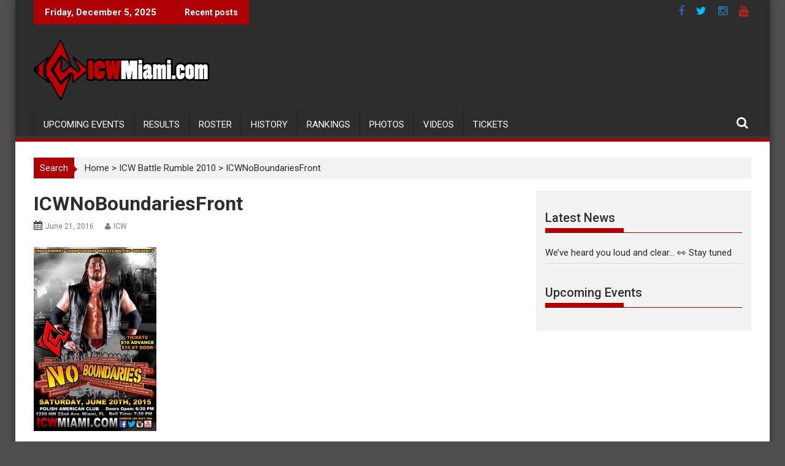

--- FILE ---
content_type: text/html; charset=UTF-8
request_url: https://icwmiami.com/events/results/icw-battle-rumble-2010/attachment/icwnoboundariesfront/
body_size: 17415
content:


        <!DOCTYPE html><html lang="en">
        	<head><meta charset="UTF-8"><script>if(navigator.userAgent.match(/MSIE|Internet Explorer/i)||navigator.userAgent.match(/Trident\/7\..*?rv:11/i)){var href=document.location.href;if(!href.match(/[?&]nowprocket/)){if(href.indexOf("?")==-1){if(href.indexOf("#")==-1){document.location.href=href+"?nowprocket=1"}else{document.location.href=href.replace("#","?nowprocket=1#")}}else{if(href.indexOf("#")==-1){document.location.href=href+"&nowprocket=1"}else{document.location.href=href.replace("#","&nowprocket=1#")}}}}</script><script>(()=>{class RocketLazyLoadScripts{constructor(){this.v="1.2.6",this.triggerEvents=["keydown","mousedown","mousemove","touchmove","touchstart","touchend","wheel"],this.userEventHandler=this.t.bind(this),this.touchStartHandler=this.i.bind(this),this.touchMoveHandler=this.o.bind(this),this.touchEndHandler=this.h.bind(this),this.clickHandler=this.u.bind(this),this.interceptedClicks=[],this.interceptedClickListeners=[],this.l(this),window.addEventListener("pageshow",(t=>{this.persisted=t.persisted,this.everythingLoaded&&this.m()})),this.CSPIssue=sessionStorage.getItem("rocketCSPIssue"),document.addEventListener("securitypolicyviolation",(t=>{this.CSPIssue||"script-src-elem"!==t.violatedDirective||"data"!==t.blockedURI||(this.CSPIssue=!0,sessionStorage.setItem("rocketCSPIssue",!0))})),document.addEventListener("DOMContentLoaded",(()=>{this.k()})),this.delayedScripts={normal:[],async:[],defer:[]},this.trash=[],this.allJQueries=[]}p(t){document.hidden?t.t():(this.triggerEvents.forEach((e=>window.addEventListener(e,t.userEventHandler,{passive:!0}))),window.addEventListener("touchstart",t.touchStartHandler,{passive:!0}),window.addEventListener("mousedown",t.touchStartHandler),document.addEventListener("visibilitychange",t.userEventHandler))}_(){this.triggerEvents.forEach((t=>window.removeEventListener(t,this.userEventHandler,{passive:!0}))),document.removeEventListener("visibilitychange",this.userEventHandler)}i(t){"HTML"!==t.target.tagName&&(window.addEventListener("touchend",this.touchEndHandler),window.addEventListener("mouseup",this.touchEndHandler),window.addEventListener("touchmove",this.touchMoveHandler,{passive:!0}),window.addEventListener("mousemove",this.touchMoveHandler),t.target.addEventListener("click",this.clickHandler),this.L(t.target,!0),this.S(t.target,"onclick","rocket-onclick"),this.C())}o(t){window.removeEventListener("touchend",this.touchEndHandler),window.removeEventListener("mouseup",this.touchEndHandler),window.removeEventListener("touchmove",this.touchMoveHandler,{passive:!0}),window.removeEventListener("mousemove",this.touchMoveHandler),t.target.removeEventListener("click",this.clickHandler),this.L(t.target,!1),this.S(t.target,"rocket-onclick","onclick"),this.M()}h(){window.removeEventListener("touchend",this.touchEndHandler),window.removeEventListener("mouseup",this.touchEndHandler),window.removeEventListener("touchmove",this.touchMoveHandler,{passive:!0}),window.removeEventListener("mousemove",this.touchMoveHandler)}u(t){t.target.removeEventListener("click",this.clickHandler),this.L(t.target,!1),this.S(t.target,"rocket-onclick","onclick"),this.interceptedClicks.push(t),t.preventDefault(),t.stopPropagation(),t.stopImmediatePropagation(),this.M()}O(){window.removeEventListener("touchstart",this.touchStartHandler,{passive:!0}),window.removeEventListener("mousedown",this.touchStartHandler),this.interceptedClicks.forEach((t=>{t.target.dispatchEvent(new MouseEvent("click",{view:t.view,bubbles:!0,cancelable:!0}))}))}l(t){EventTarget.prototype.addEventListenerWPRocketBase=EventTarget.prototype.addEventListener,EventTarget.prototype.addEventListener=function(e,i,o){"click"!==e||t.windowLoaded||i===t.clickHandler||t.interceptedClickListeners.push({target:this,func:i,options:o}),(this||window).addEventListenerWPRocketBase(e,i,o)}}L(t,e){this.interceptedClickListeners.forEach((i=>{i.target===t&&(e?t.removeEventListener("click",i.func,i.options):t.addEventListener("click",i.func,i.options))})),t.parentNode!==document.documentElement&&this.L(t.parentNode,e)}D(){return new Promise((t=>{this.P?this.M=t:t()}))}C(){this.P=!0}M(){this.P=!1}S(t,e,i){t.hasAttribute&&t.hasAttribute(e)&&(event.target.setAttribute(i,event.target.getAttribute(e)),event.target.removeAttribute(e))}t(){this._(this),"loading"===document.readyState?document.addEventListener("DOMContentLoaded",this.R.bind(this)):this.R()}k(){let t=[];document.querySelectorAll("script[type=rocketlazyloadscript][data-rocket-src]").forEach((e=>{let i=e.getAttribute("data-rocket-src");if(i&&!i.startsWith("data:")){0===i.indexOf("//")&&(i=location.protocol+i);try{const o=new URL(i).origin;o!==location.origin&&t.push({src:o,crossOrigin:e.crossOrigin||"module"===e.getAttribute("data-rocket-type")})}catch(t){}}})),t=[...new Map(t.map((t=>[JSON.stringify(t),t]))).values()],this.T(t,"preconnect")}async R(){this.lastBreath=Date.now(),this.j(this),this.F(this),this.I(),this.W(),this.q(),await this.A(this.delayedScripts.normal),await this.A(this.delayedScripts.defer),await this.A(this.delayedScripts.async);try{await this.U(),await this.H(this),await this.J()}catch(t){console.error(t)}window.dispatchEvent(new Event("rocket-allScriptsLoaded")),this.everythingLoaded=!0,this.D().then((()=>{this.O()})),this.N()}W(){document.querySelectorAll("script[type=rocketlazyloadscript]").forEach((t=>{t.hasAttribute("data-rocket-src")?t.hasAttribute("async")&&!1!==t.async?this.delayedScripts.async.push(t):t.hasAttribute("defer")&&!1!==t.defer||"module"===t.getAttribute("data-rocket-type")?this.delayedScripts.defer.push(t):this.delayedScripts.normal.push(t):this.delayedScripts.normal.push(t)}))}async B(t){if(await this.G(),!0!==t.noModule||!("noModule"in HTMLScriptElement.prototype))return new Promise((e=>{let i;function o(){(i||t).setAttribute("data-rocket-status","executed"),e()}try{if(navigator.userAgent.indexOf("Firefox/")>0||""===navigator.vendor||this.CSPIssue)i=document.createElement("script"),[...t.attributes].forEach((t=>{let e=t.nodeName;"type"!==e&&("data-rocket-type"===e&&(e="type"),"data-rocket-src"===e&&(e="src"),i.setAttribute(e,t.nodeValue))})),t.text&&(i.text=t.text),i.hasAttribute("src")?(i.addEventListener("load",o),i.addEventListener("error",(function(){i.setAttribute("data-rocket-status","failed-network"),e()})),setTimeout((()=>{i.isConnected||e()}),1)):(i.text=t.text,o()),t.parentNode.replaceChild(i,t);else{const i=t.getAttribute("data-rocket-type"),s=t.getAttribute("data-rocket-src");i?(t.type=i,t.removeAttribute("data-rocket-type")):t.removeAttribute("type"),t.addEventListener("load",o),t.addEventListener("error",(i=>{this.CSPIssue&&i.target.src.startsWith("data:")?(console.log("WPRocket: data-uri blocked by CSP -> fallback"),t.removeAttribute("src"),this.B(t).then(e)):(t.setAttribute("data-rocket-status","failed-network"),e())})),s?(t.removeAttribute("data-rocket-src"),t.src=s):t.src="data:text/javascript;base64,"+window.btoa(unescape(encodeURIComponent(t.text)))}}catch(i){t.setAttribute("data-rocket-status","failed-transform"),e()}}));t.setAttribute("data-rocket-status","skipped")}async A(t){const e=t.shift();return e&&e.isConnected?(await this.B(e),this.A(t)):Promise.resolve()}q(){this.T([...this.delayedScripts.normal,...this.delayedScripts.defer,...this.delayedScripts.async],"preload")}T(t,e){var i=document.createDocumentFragment();t.forEach((t=>{const o=t.getAttribute&&t.getAttribute("data-rocket-src")||t.src;if(o&&!o.startsWith("data:")){const s=document.createElement("link");s.href=o,s.rel=e,"preconnect"!==e&&(s.as="script"),t.getAttribute&&"module"===t.getAttribute("data-rocket-type")&&(s.crossOrigin=!0),t.crossOrigin&&(s.crossOrigin=t.crossOrigin),t.integrity&&(s.integrity=t.integrity),i.appendChild(s),this.trash.push(s)}})),document.head.appendChild(i)}j(t){let e={};function i(i,o){return e[o].eventsToRewrite.indexOf(i)>=0&&!t.everythingLoaded?"rocket-"+i:i}function o(t,o){!function(t){e[t]||(e[t]={originalFunctions:{add:t.addEventListener,remove:t.removeEventListener},eventsToRewrite:[]},t.addEventListener=function(){arguments[0]=i(arguments[0],t),e[t].originalFunctions.add.apply(t,arguments)},t.removeEventListener=function(){arguments[0]=i(arguments[0],t),e[t].originalFunctions.remove.apply(t,arguments)})}(t),e[t].eventsToRewrite.push(o)}function s(e,i){let o=e[i];e[i]=null,Object.defineProperty(e,i,{get:()=>o||function(){},set(s){t.everythingLoaded?o=s:e["rocket"+i]=o=s}})}o(document,"DOMContentLoaded"),o(window,"DOMContentLoaded"),o(window,"load"),o(window,"pageshow"),o(document,"readystatechange"),s(document,"onreadystatechange"),s(window,"onload"),s(window,"onpageshow");try{Object.defineProperty(document,"readyState",{get:()=>t.rocketReadyState,set(e){t.rocketReadyState=e},configurable:!0}),document.readyState="loading"}catch(t){console.log("WPRocket DJE readyState conflict, bypassing")}}F(t){let e;function i(e){return t.everythingLoaded?e:e.split(" ").map((t=>"load"===t||0===t.indexOf("load.")?"rocket-jquery-load":t)).join(" ")}function o(o){function s(t){const e=o.fn[t];o.fn[t]=o.fn.init.prototype[t]=function(){return this[0]===window&&("string"==typeof arguments[0]||arguments[0]instanceof String?arguments[0]=i(arguments[0]):"object"==typeof arguments[0]&&Object.keys(arguments[0]).forEach((t=>{const e=arguments[0][t];delete arguments[0][t],arguments[0][i(t)]=e}))),e.apply(this,arguments),this}}o&&o.fn&&!t.allJQueries.includes(o)&&(o.fn.ready=o.fn.init.prototype.ready=function(e){return t.domReadyFired?e.bind(document)(o):document.addEventListener("rocket-DOMContentLoaded",(()=>e.bind(document)(o))),o([])},s("on"),s("one"),t.allJQueries.push(o)),e=o}o(window.jQuery),Object.defineProperty(window,"jQuery",{get:()=>e,set(t){o(t)}})}async H(t){const e=document.querySelector("script[data-webpack]");e&&(await async function(){return new Promise((t=>{e.addEventListener("load",t),e.addEventListener("error",t)}))}(),await t.K(),await t.H(t))}async U(){this.domReadyFired=!0;try{document.readyState="interactive"}catch(t){}await this.G(),document.dispatchEvent(new Event("rocket-readystatechange")),await this.G(),document.rocketonreadystatechange&&document.rocketonreadystatechange(),await this.G(),document.dispatchEvent(new Event("rocket-DOMContentLoaded")),await this.G(),window.dispatchEvent(new Event("rocket-DOMContentLoaded"))}async J(){try{document.readyState="complete"}catch(t){}await this.G(),document.dispatchEvent(new Event("rocket-readystatechange")),await this.G(),document.rocketonreadystatechange&&document.rocketonreadystatechange(),await this.G(),window.dispatchEvent(new Event("rocket-load")),await this.G(),window.rocketonload&&window.rocketonload(),await this.G(),this.allJQueries.forEach((t=>t(window).trigger("rocket-jquery-load"))),await this.G();const t=new Event("rocket-pageshow");t.persisted=this.persisted,window.dispatchEvent(t),await this.G(),window.rocketonpageshow&&window.rocketonpageshow({persisted:this.persisted}),this.windowLoaded=!0}m(){document.onreadystatechange&&document.onreadystatechange(),window.onload&&window.onload(),window.onpageshow&&window.onpageshow({persisted:this.persisted})}I(){const t=new Map;document.write=document.writeln=function(e){const i=document.currentScript;i||console.error("WPRocket unable to document.write this: "+e);const o=document.createRange(),s=i.parentElement;let n=t.get(i);void 0===n&&(n=i.nextSibling,t.set(i,n));const c=document.createDocumentFragment();o.setStart(c,0),c.appendChild(o.createContextualFragment(e)),s.insertBefore(c,n)}}async G(){Date.now()-this.lastBreath>45&&(await this.K(),this.lastBreath=Date.now())}async K(){return document.hidden?new Promise((t=>setTimeout(t))):new Promise((t=>requestAnimationFrame(t)))}N(){this.trash.forEach((t=>t.remove()))}static run(){const t=new RocketLazyLoadScripts;t.p(t)}}RocketLazyLoadScripts.run()})();</script>

		        
        <meta name="viewport" content="width=device-width, initial-scale=1">
        <link rel="profile" href="https://gmpg.org/xfn/11">
        <link rel="pingback" href="https://icwmiami.com/xmlrpc.php">
        <meta name='robots' content='index, follow, max-image-preview:large, max-snippet:-1, max-video-preview:-1' />

	<!-- This site is optimized with the Yoast SEO plugin v23.6 - https://yoast.com/wordpress/plugins/seo/ -->
	<title>ICWNoBoundariesFront - Independent Championship Wrestling</title><link rel="preload" data-rocket-preload as="style" href="https://fonts.googleapis.com/css?family=Roboto%7COswald%3A300%2C400%2C700%7CRoboto%3A300italic%2C400%2C500%2C700&#038;display=swap" /><link rel="stylesheet" href="https://fonts.googleapis.com/css?family=Roboto%7COswald%3A300%2C400%2C700%7CRoboto%3A300italic%2C400%2C500%2C700&#038;display=swap" media="print" onload="this.media='all'" /><noscript><link rel="stylesheet" href="https://fonts.googleapis.com/css?family=Roboto%7COswald%3A300%2C400%2C700%7CRoboto%3A300italic%2C400%2C500%2C700&#038;display=swap" /></noscript>
	<link rel="canonical" href="https://icwmiami.com/events/results/icw-battle-rumble-2010/attachment/icwnoboundariesfront/" />
	<meta property="og:locale" content="en_US" />
	<meta property="og:type" content="article" />
	<meta property="og:title" content="ICWNoBoundariesFront - Independent Championship Wrestling" />
	<meta property="og:url" content="https://icwmiami.com/events/results/icw-battle-rumble-2010/attachment/icwnoboundariesfront/" />
	<meta property="og:site_name" content="Independent Championship Wrestling" />
	<meta property="article:publisher" content="http://www.facebook.com/IndyCW" />
	<meta property="og:image" content="https://icwmiami.com/events/results/icw-battle-rumble-2010/attachment/icwnoboundariesfront" />
	<meta property="og:image:width" content="1200" />
	<meta property="og:image:height" content="1800" />
	<meta property="og:image:type" content="image/jpeg" />
	<meta name="twitter:card" content="summary_large_image" />
	<meta name="twitter:site" content="@TheIndyCW" />
	<script type="application/ld+json" class="yoast-schema-graph">{"@context":"https://schema.org","@graph":[{"@type":"WebPage","@id":"https://icwmiami.com/events/results/icw-battle-rumble-2010/attachment/icwnoboundariesfront/","url":"https://icwmiami.com/events/results/icw-battle-rumble-2010/attachment/icwnoboundariesfront/","name":"ICWNoBoundariesFront - Independent Championship Wrestling","isPartOf":{"@id":"https://icwmiami.com/#website"},"primaryImageOfPage":{"@id":"https://icwmiami.com/events/results/icw-battle-rumble-2010/attachment/icwnoboundariesfront/#primaryimage"},"image":{"@id":"https://icwmiami.com/events/results/icw-battle-rumble-2010/attachment/icwnoboundariesfront/#primaryimage"},"thumbnailUrl":"https://icwmiami.com/wp-content/uploads/2016/06/ICWNoBoundariesFront.jpg","datePublished":"2016-06-21T23:23:03+00:00","dateModified":"2016-06-21T23:23:03+00:00","breadcrumb":{"@id":"https://icwmiami.com/events/results/icw-battle-rumble-2010/attachment/icwnoboundariesfront/#breadcrumb"},"inLanguage":"en","potentialAction":[{"@type":"ReadAction","target":["https://icwmiami.com/events/results/icw-battle-rumble-2010/attachment/icwnoboundariesfront/"]}]},{"@type":"ImageObject","inLanguage":"en","@id":"https://icwmiami.com/events/results/icw-battle-rumble-2010/attachment/icwnoboundariesfront/#primaryimage","url":"https://icwmiami.com/wp-content/uploads/2016/06/ICWNoBoundariesFront.jpg","contentUrl":"https://icwmiami.com/wp-content/uploads/2016/06/ICWNoBoundariesFront.jpg"},{"@type":"BreadcrumbList","@id":"https://icwmiami.com/events/results/icw-battle-rumble-2010/attachment/icwnoboundariesfront/#breadcrumb","itemListElement":[{"@type":"ListItem","position":1,"name":"Home","item":"https://icwmiami.com/"},{"@type":"ListItem","position":2,"name":"Events","item":"https://icwmiami.com/events/"},{"@type":"ListItem","position":3,"name":"Results","item":"https://icwmiami.com/events/results/"},{"@type":"ListItem","position":4,"name":"ICW Battle Rumble 2010","item":"https://icwmiami.com/events/results/icw-battle-rumble-2010/"},{"@type":"ListItem","position":5,"name":"ICWNoBoundariesFront"}]},{"@type":"WebSite","@id":"https://icwmiami.com/#website","url":"https://icwmiami.com/","name":"Independent Championship Wrestling","description":"We Know Wrestling","publisher":{"@id":"https://icwmiami.com/#organization"},"potentialAction":[{"@type":"SearchAction","target":{"@type":"EntryPoint","urlTemplate":"https://icwmiami.com/?s={search_term_string}"},"query-input":{"@type":"PropertyValueSpecification","valueRequired":true,"valueName":"search_term_string"}}],"inLanguage":"en"},{"@type":"Organization","@id":"https://icwmiami.com/#organization","name":"Independent Championship Wrestling","url":"https://icwmiami.com/","logo":{"@type":"ImageObject","inLanguage":"en","@id":"https://icwmiami.com/#/schema/logo/image/","url":"https://icwmiami.com/wp-content/uploads/2016/06/cropped-Red-w-Black-outline.png","contentUrl":"https://icwmiami.com/wp-content/uploads/2016/06/cropped-Red-w-Black-outline.png","width":512,"height":512,"caption":"Independent Championship Wrestling"},"image":{"@id":"https://icwmiami.com/#/schema/logo/image/"},"sameAs":["http://www.facebook.com/IndyCW","https://x.com/TheIndyCW","http://www.instagram.com/TheIndyCW","http://www.youtube.com/user/TheIndyCW"]}]}</script>
	<!-- / Yoast SEO plugin. -->


<link rel='dns-prefetch' href='//fonts.googleapis.com' />
<link href='https://fonts.gstatic.com' crossorigin rel='preconnect' />
<link rel="alternate" type="application/rss+xml" title="Independent Championship Wrestling &raquo; Feed" href="https://icwmiami.com/feed/" />
<link rel="alternate" type="application/rss+xml" title="Independent Championship Wrestling &raquo; Comments Feed" href="https://icwmiami.com/comments/feed/" />
<link rel='stylesheet' id='fagp-nivo-lightbox-min-css-css' href='https://icwmiami.com/wp-content/plugins/flickr-album-gallery-pro/lightbox/nivo/nivo-lightbox.min.css?ver=6.6.2' type='text/css' media='all' />
<link data-minify="1" rel='stylesheet' id='fagp-photobox-css-css' href='https://icwmiami.com/wp-content/cache/min/1/wp-content/plugins/flickr-album-gallery-pro/lightbox/photobox/photobox.css?ver=1751637729' type='text/css' media='all' />
<link data-minify="1" rel='stylesheet' id='fagp-pretty-css-css' href='https://icwmiami.com/wp-content/cache/min/1/wp-content/plugins/flickr-album-gallery-pro/lightbox/prettyphoto/prettyPhoto.css?ver=1751637729' type='text/css' media='all' />
<link data-minify="1" rel='stylesheet' id='fagp-windowbox-css-css' href='https://icwmiami.com/wp-content/cache/min/1/wp-content/plugins/flickr-album-gallery-pro/lightbox/windowbox/lightbox.css?ver=1751637729' type='text/css' media='all' />
<link data-minify="1" rel='stylesheet' id='fagp-smoothbox-css-css' href='https://icwmiami.com/wp-content/cache/min/1/wp-content/plugins/flickr-album-gallery-pro/lightbox/smoothbox/smoothbox.css?ver=1751637729' type='text/css' media='all' />
<link data-minify="1" rel='stylesheet' id='fagp-swipe-css-css' href='https://icwmiami.com/wp-content/cache/min/1/wp-content/plugins/flickr-album-gallery-pro/lightbox/swipebox/swipebox.css?ver=1751637729' type='text/css' media='all' />
<link data-minify="1" rel='stylesheet' id='fagp-ionbox-css-css' href='https://icwmiami.com/wp-content/cache/min/1/wp-content/plugins/flickr-album-gallery-pro/lightbox/ionbox/ion.zoom.css?ver=1751637729' type='text/css' media='all' />
<link data-minify="1" rel='stylesheet' id='fagp-fancybox-css-css' href='https://icwmiami.com/wp-content/cache/min/1/wp-content/plugins/flickr-album-gallery-pro/lightbox/fancybox/jquery.fancybox.css?ver=1751637729' type='text/css' media='all' />
<link data-minify="1" rel='stylesheet' id='fagp-bootstrap-min-css-css' href='https://icwmiami.com/wp-content/cache/min/1/wp-content/plugins/flickr-album-gallery-pro/css/bootstrap.css?ver=1751637729' type='text/css' media='all' />
<link rel='stylesheet' id='fagp-blueimp-gallery-min-css-css' href='https://icwmiami.com/wp-content/plugins/flickr-album-gallery-pro/css/blueimp-gallery.min.css?ver=6.6.2' type='text/css' media='all' />
<link data-minify="1" rel='stylesheet' id='fagp-site-css-css' href='https://icwmiami.com/wp-content/cache/min/1/wp-content/plugins/flickr-album-gallery-pro/css/site.css?ver=1751637729' type='text/css' media='all' />
<link data-minify="1" rel='stylesheet' id='fagp-img-gallery-css-css' href='https://icwmiami.com/wp-content/cache/min/1/wp-content/plugins/flickr-album-gallery-pro/css/fagp-gallery.css?ver=1751637729' type='text/css' media='all' />
<link data-minify="1" rel='stylesheet' id='fagp-hover-css-css' href='https://icwmiami.com/wp-content/cache/min/1/wp-content/plugins/flickr-album-gallery-pro/css/hover-pack.css?ver=1751637729' type='text/css' media='all' />
<style id='wp-emoji-styles-inline-css' type='text/css'>

	img.wp-smiley, img.emoji {
		display: inline !important;
		border: none !important;
		box-shadow: none !important;
		height: 1em !important;
		width: 1em !important;
		margin: 0 0.07em !important;
		vertical-align: -0.1em !important;
		background: none !important;
		padding: 0 !important;
	}
</style>
<link rel='stylesheet' id='wp-block-library-css' href='https://icwmiami.com/wp-includes/css/dist/block-library/style.min.css?ver=6.6.2' type='text/css' media='all' />
<link data-minify="1" rel='stylesheet' id='font-awesome-css' href='https://icwmiami.com/wp-content/cache/min/1/wp-content/plugins/contact-widgets/assets/css/font-awesome.min.css?ver=1751637729' type='text/css' media='all' />
<style id='classic-theme-styles-inline-css' type='text/css'>
/*! This file is auto-generated */
.wp-block-button__link{color:#fff;background-color:#32373c;border-radius:9999px;box-shadow:none;text-decoration:none;padding:calc(.667em + 2px) calc(1.333em + 2px);font-size:1.125em}.wp-block-file__button{background:#32373c;color:#fff;text-decoration:none}
</style>
<style id='global-styles-inline-css' type='text/css'>
:root{--wp--preset--aspect-ratio--square: 1;--wp--preset--aspect-ratio--4-3: 4/3;--wp--preset--aspect-ratio--3-4: 3/4;--wp--preset--aspect-ratio--3-2: 3/2;--wp--preset--aspect-ratio--2-3: 2/3;--wp--preset--aspect-ratio--16-9: 16/9;--wp--preset--aspect-ratio--9-16: 9/16;--wp--preset--color--black: #000000;--wp--preset--color--cyan-bluish-gray: #abb8c3;--wp--preset--color--white: #ffffff;--wp--preset--color--pale-pink: #f78da7;--wp--preset--color--vivid-red: #cf2e2e;--wp--preset--color--luminous-vivid-orange: #ff6900;--wp--preset--color--luminous-vivid-amber: #fcb900;--wp--preset--color--light-green-cyan: #7bdcb5;--wp--preset--color--vivid-green-cyan: #00d084;--wp--preset--color--pale-cyan-blue: #8ed1fc;--wp--preset--color--vivid-cyan-blue: #0693e3;--wp--preset--color--vivid-purple: #9b51e0;--wp--preset--gradient--vivid-cyan-blue-to-vivid-purple: linear-gradient(135deg,rgba(6,147,227,1) 0%,rgb(155,81,224) 100%);--wp--preset--gradient--light-green-cyan-to-vivid-green-cyan: linear-gradient(135deg,rgb(122,220,180) 0%,rgb(0,208,130) 100%);--wp--preset--gradient--luminous-vivid-amber-to-luminous-vivid-orange: linear-gradient(135deg,rgba(252,185,0,1) 0%,rgba(255,105,0,1) 100%);--wp--preset--gradient--luminous-vivid-orange-to-vivid-red: linear-gradient(135deg,rgba(255,105,0,1) 0%,rgb(207,46,46) 100%);--wp--preset--gradient--very-light-gray-to-cyan-bluish-gray: linear-gradient(135deg,rgb(238,238,238) 0%,rgb(169,184,195) 100%);--wp--preset--gradient--cool-to-warm-spectrum: linear-gradient(135deg,rgb(74,234,220) 0%,rgb(151,120,209) 20%,rgb(207,42,186) 40%,rgb(238,44,130) 60%,rgb(251,105,98) 80%,rgb(254,248,76) 100%);--wp--preset--gradient--blush-light-purple: linear-gradient(135deg,rgb(255,206,236) 0%,rgb(152,150,240) 100%);--wp--preset--gradient--blush-bordeaux: linear-gradient(135deg,rgb(254,205,165) 0%,rgb(254,45,45) 50%,rgb(107,0,62) 100%);--wp--preset--gradient--luminous-dusk: linear-gradient(135deg,rgb(255,203,112) 0%,rgb(199,81,192) 50%,rgb(65,88,208) 100%);--wp--preset--gradient--pale-ocean: linear-gradient(135deg,rgb(255,245,203) 0%,rgb(182,227,212) 50%,rgb(51,167,181) 100%);--wp--preset--gradient--electric-grass: linear-gradient(135deg,rgb(202,248,128) 0%,rgb(113,206,126) 100%);--wp--preset--gradient--midnight: linear-gradient(135deg,rgb(2,3,129) 0%,rgb(40,116,252) 100%);--wp--preset--font-size--small: 13px;--wp--preset--font-size--medium: 20px;--wp--preset--font-size--large: 36px;--wp--preset--font-size--x-large: 42px;--wp--preset--spacing--20: 0.44rem;--wp--preset--spacing--30: 0.67rem;--wp--preset--spacing--40: 1rem;--wp--preset--spacing--50: 1.5rem;--wp--preset--spacing--60: 2.25rem;--wp--preset--spacing--70: 3.38rem;--wp--preset--spacing--80: 5.06rem;--wp--preset--shadow--natural: 6px 6px 9px rgba(0, 0, 0, 0.2);--wp--preset--shadow--deep: 12px 12px 50px rgba(0, 0, 0, 0.4);--wp--preset--shadow--sharp: 6px 6px 0px rgba(0, 0, 0, 0.2);--wp--preset--shadow--outlined: 6px 6px 0px -3px rgba(255, 255, 255, 1), 6px 6px rgba(0, 0, 0, 1);--wp--preset--shadow--crisp: 6px 6px 0px rgba(0, 0, 0, 1);}:where(.is-layout-flex){gap: 0.5em;}:where(.is-layout-grid){gap: 0.5em;}body .is-layout-flex{display: flex;}.is-layout-flex{flex-wrap: wrap;align-items: center;}.is-layout-flex > :is(*, div){margin: 0;}body .is-layout-grid{display: grid;}.is-layout-grid > :is(*, div){margin: 0;}:where(.wp-block-columns.is-layout-flex){gap: 2em;}:where(.wp-block-columns.is-layout-grid){gap: 2em;}:where(.wp-block-post-template.is-layout-flex){gap: 1.25em;}:where(.wp-block-post-template.is-layout-grid){gap: 1.25em;}.has-black-color{color: var(--wp--preset--color--black) !important;}.has-cyan-bluish-gray-color{color: var(--wp--preset--color--cyan-bluish-gray) !important;}.has-white-color{color: var(--wp--preset--color--white) !important;}.has-pale-pink-color{color: var(--wp--preset--color--pale-pink) !important;}.has-vivid-red-color{color: var(--wp--preset--color--vivid-red) !important;}.has-luminous-vivid-orange-color{color: var(--wp--preset--color--luminous-vivid-orange) !important;}.has-luminous-vivid-amber-color{color: var(--wp--preset--color--luminous-vivid-amber) !important;}.has-light-green-cyan-color{color: var(--wp--preset--color--light-green-cyan) !important;}.has-vivid-green-cyan-color{color: var(--wp--preset--color--vivid-green-cyan) !important;}.has-pale-cyan-blue-color{color: var(--wp--preset--color--pale-cyan-blue) !important;}.has-vivid-cyan-blue-color{color: var(--wp--preset--color--vivid-cyan-blue) !important;}.has-vivid-purple-color{color: var(--wp--preset--color--vivid-purple) !important;}.has-black-background-color{background-color: var(--wp--preset--color--black) !important;}.has-cyan-bluish-gray-background-color{background-color: var(--wp--preset--color--cyan-bluish-gray) !important;}.has-white-background-color{background-color: var(--wp--preset--color--white) !important;}.has-pale-pink-background-color{background-color: var(--wp--preset--color--pale-pink) !important;}.has-vivid-red-background-color{background-color: var(--wp--preset--color--vivid-red) !important;}.has-luminous-vivid-orange-background-color{background-color: var(--wp--preset--color--luminous-vivid-orange) !important;}.has-luminous-vivid-amber-background-color{background-color: var(--wp--preset--color--luminous-vivid-amber) !important;}.has-light-green-cyan-background-color{background-color: var(--wp--preset--color--light-green-cyan) !important;}.has-vivid-green-cyan-background-color{background-color: var(--wp--preset--color--vivid-green-cyan) !important;}.has-pale-cyan-blue-background-color{background-color: var(--wp--preset--color--pale-cyan-blue) !important;}.has-vivid-cyan-blue-background-color{background-color: var(--wp--preset--color--vivid-cyan-blue) !important;}.has-vivid-purple-background-color{background-color: var(--wp--preset--color--vivid-purple) !important;}.has-black-border-color{border-color: var(--wp--preset--color--black) !important;}.has-cyan-bluish-gray-border-color{border-color: var(--wp--preset--color--cyan-bluish-gray) !important;}.has-white-border-color{border-color: var(--wp--preset--color--white) !important;}.has-pale-pink-border-color{border-color: var(--wp--preset--color--pale-pink) !important;}.has-vivid-red-border-color{border-color: var(--wp--preset--color--vivid-red) !important;}.has-luminous-vivid-orange-border-color{border-color: var(--wp--preset--color--luminous-vivid-orange) !important;}.has-luminous-vivid-amber-border-color{border-color: var(--wp--preset--color--luminous-vivid-amber) !important;}.has-light-green-cyan-border-color{border-color: var(--wp--preset--color--light-green-cyan) !important;}.has-vivid-green-cyan-border-color{border-color: var(--wp--preset--color--vivid-green-cyan) !important;}.has-pale-cyan-blue-border-color{border-color: var(--wp--preset--color--pale-cyan-blue) !important;}.has-vivid-cyan-blue-border-color{border-color: var(--wp--preset--color--vivid-cyan-blue) !important;}.has-vivid-purple-border-color{border-color: var(--wp--preset--color--vivid-purple) !important;}.has-vivid-cyan-blue-to-vivid-purple-gradient-background{background: var(--wp--preset--gradient--vivid-cyan-blue-to-vivid-purple) !important;}.has-light-green-cyan-to-vivid-green-cyan-gradient-background{background: var(--wp--preset--gradient--light-green-cyan-to-vivid-green-cyan) !important;}.has-luminous-vivid-amber-to-luminous-vivid-orange-gradient-background{background: var(--wp--preset--gradient--luminous-vivid-amber-to-luminous-vivid-orange) !important;}.has-luminous-vivid-orange-to-vivid-red-gradient-background{background: var(--wp--preset--gradient--luminous-vivid-orange-to-vivid-red) !important;}.has-very-light-gray-to-cyan-bluish-gray-gradient-background{background: var(--wp--preset--gradient--very-light-gray-to-cyan-bluish-gray) !important;}.has-cool-to-warm-spectrum-gradient-background{background: var(--wp--preset--gradient--cool-to-warm-spectrum) !important;}.has-blush-light-purple-gradient-background{background: var(--wp--preset--gradient--blush-light-purple) !important;}.has-blush-bordeaux-gradient-background{background: var(--wp--preset--gradient--blush-bordeaux) !important;}.has-luminous-dusk-gradient-background{background: var(--wp--preset--gradient--luminous-dusk) !important;}.has-pale-ocean-gradient-background{background: var(--wp--preset--gradient--pale-ocean) !important;}.has-electric-grass-gradient-background{background: var(--wp--preset--gradient--electric-grass) !important;}.has-midnight-gradient-background{background: var(--wp--preset--gradient--midnight) !important;}.has-small-font-size{font-size: var(--wp--preset--font-size--small) !important;}.has-medium-font-size{font-size: var(--wp--preset--font-size--medium) !important;}.has-large-font-size{font-size: var(--wp--preset--font-size--large) !important;}.has-x-large-font-size{font-size: var(--wp--preset--font-size--x-large) !important;}
:where(.wp-block-post-template.is-layout-flex){gap: 1.25em;}:where(.wp-block-post-template.is-layout-grid){gap: 1.25em;}
:where(.wp-block-columns.is-layout-flex){gap: 2em;}:where(.wp-block-columns.is-layout-grid){gap: 2em;}
:root :where(.wp-block-pullquote){font-size: 1.5em;line-height: 1.6;}
</style>
<link data-minify="1" rel='stylesheet' id='cfblbcss-css' href='https://icwmiami.com/wp-content/cache/min/1/wp-content/plugins/cardoza-facebook-like-box/cardozafacebook.css?ver=1751637729' type='text/css' media='all' />
<link data-minify="1" rel='stylesheet' id='sow-image-default-8b5b6f678277-css' href='https://icwmiami.com/wp-content/cache/min/1/wp-content/uploads/siteorigin-widgets/sow-image-default-8b5b6f678277.css?ver=1751637729' type='text/css' media='all' />

<link rel='stylesheet' id='bxslider-css' href='https://icwmiami.com/wp-content/themes/supermagpro/assets/library/bxslider/css/jquery.bxslider.min.css?ver=4.2.5' type='text/css' media='all' />
<link rel='stylesheet' id='mCustomScrollbar-css' href='https://icwmiami.com/wp-content/themes/supermagpro/assets/library/malihu-custom-scrollbar/jquery.mCustomScrollbar.min.css?ver=3.0.9' type='text/css' media='all' />

<link data-minify="1" rel='stylesheet' id='fontawesome-css' href='https://icwmiami.com/wp-content/cache/min/1/wp-content/themes/supermagpro/assets/library/Font-Awesome/css/font-awesome.min.css?ver=1751637729' type='text/css' media='all' />
<link data-minify="1" rel='stylesheet' id='supermag-style-css' href='https://icwmiami.com/wp-content/cache/min/1/wp-content/themes/supermagpro/style.css?ver=1751637730' type='text/css' media='all' />
<style id='supermag-style-inline-css' type='text/css'>

        .site-title,
        .site-title a{
            font-family: 'Roboto';
        }
        .site-description,
        .site-description a{
            font-family: 'Roboto';
        }
        .main-navigation a{
            font-family: 'Roboto';
        }
        h1, h1 a,
        h2, h2 a,
        h3, h3 a,
        h4, h4 a,
        h5, h5 a,
        h6, h6 a {
            font-family: 'Roboto';
        }
        body, p {
            font-family: 'Roboto';
        }
        .site-title,
        .site-title a{
            color: #af0005;
        }
        .site-title:hover,
        .site-title a:hover{
            color: #2d2d2d;
        }
        .site-description,
        .site-description a{
            color: #7a7a7a;
        }
        h1, h1 a,
        h2, h2 a,
        h3, h3 a,
        h4, h4 a,
        h5, h5 a,
        h6, h6 a {
            color: #2d2d2d;
        }
         .entry-content p,.details{
            color: #2d2d2d;
        }
        .comment-form .form-submit input,
        .read-more,
        .bn-title,
        .home-icon.front_page_on,
        .slider-section .cat-links a,
        .featured-desc .below-entry-meta .cat-links a,
        .gallery-carousel .mCSB_scrollTools .mCSB_dragger .mCSB_dragger_bar,
        #calendar_wrap #wp-calendar #today,
        #calendar_wrap #wp-calendar #today a,
        .wpcf7-form input.wpcf7-submit:hover,
        .breadcrumb{
            background: #af0005;
        }
         .breadcrumb::after {
            border-left: 5px solid #af0005;
        }
         .header-wrapper #site-navigation{
            border-bottom: 5px solid #af0005;
        }
        .search-block input#menu-search,
        .widget_search input#s,
        .slicknav_btn.slicknav_open,
        .footer-wrapper .bn-title,
        .gallery-carousel  li:hover img,
        .page-numbers:hover,
        .page-numbers:focus, .page-numbers.current,
        .wpcf7-form input.wpcf7-submit{
            border: 1px solid #af0005;
        }
         .footer-wrapper .border{
            border-top: 1px solid #af0005;
        }
        .socials a:hover,
        .search-block #searchsubmit,
        .widget_search #searchsubmit,
        .slider-section .bx-controls-direction a,
        .sm-up:hover,
        .sm-tabs-title .single-tab-title.opened,
        .page-numbers,
        .wpcf7-form input.wpcf7-submit{
            color: #af0005;
        }
         .sm-tabs-title .single-tab-title.opened::after{
            border-color: #af0005 transparent;
        }
        .slicknav_btn.slicknav_open:before{
            background: none repeat scroll 0 0 #af0005;
            box-shadow: 0 6px 0 0 #af0005, 0 12px 0 0 #af0005;
        }
        .besides-slider .beside-post{
            border-bottom: 3px solid #af0005;
        }
        .widget-title,
        .footer-wrapper{
            border-bottom: 1px solid #af0005;
        }
        .widget-title:before,
        .footer-wrapper .bn-title:before{
            border-bottom: 7px solid #af0005;
        }
        .active img{
            border: 2px solid #af0005;
        }
        .comment-form .form-submit input:hover,
        .slider-section .cat-links a:hover,
        .featured-desc .below-entry-meta .cat-links a:hover,
        .read-more:hover,
        .slider-section .bx-controls-direction a,
        .sm-up-container,
        .gallery-carousel .mCSB_container{
            background:#3d3d3d;
        }
        .gallery-carousel  li img {
            border:1px solid #3d3d3d;
        }
        .entry-content a{
            color: #2d2d2d;
        }
        a:hover,
        .posted-on a:hover,
        .cat-links a:hover,
        .comments-link a:hover,
        .edit-link a:hover,
        .tags-links a:hover,
        .byline a:hover,
        .nav-links a:hover,
        #supermag-breadcrumbs a:hover,
        .bn-content a:hover,
        .slider-section .slide-title:hover,
        .feature-side-slider .post-title a:hover,
        .slider-feature-wrap a:hover,
        .feature-side-slider .beside-post:hover .beside-caption a,
        .featured-desc a:hover h4,
        .featured-desc .above-entry-meta span:hover{
            color: #af0005;
        }
        .nav-links .nav-previous a:hover, .nav-links .nav-next a:hover{
            border-top: 1px solid #af0005;
        }
        .top-header-section,
        .top-header-section .wrapper{
            background: #2d2d2d;
        }
        .header-wrapper,
        .no-header-bn {
            background: #2d2d2d;
        }
        .header-wrapper #site-navigation,
        .header-wrapper .supermag_mega_menu.menu .mega-sub-menu li.menu-item-inner-mega .supermag-mega-menu-cat-wrap a,
        .header-wrapper .supermag_mega_menu.menu .mega-sub-menu li.menu-item a,
        .mega-sub-menu .supermag-mega-menu-cat-wrap,
        .header-wrapper ul.sub-menu.mega-sub-menu,
        .slicknav_btn,
        .header-wrapper .main-navigation .slicknav_nav ul.sub-menu,
        .header-wrapper .main-navigation ul ul.sub-menu li,
        .header-wrapper .supermag_mega_menu.menu .mega-sub-menu li.menu-item-inner-mega .supermag-mega-menu-cat-wrap a{
            background: #2d2d2d;
        }
        .header-wrapper .menu > li.current-menu-item > a,
        .header-wrapper .menu > li.current-menu-parent a,
        .header-wrapper .menu > li.current_page_parent a,
        .header-wrapper .menu > li.current_page_ancestor a,
        .header-wrapper .menu > li.current-menu-item > a:before,
        .header-wrapper .menu > li.current-menu-parent > a:before,
        .header-wrapper .menu > li.current_page_parent > a:before,
        .header-wrapper .menu > li.current_page_ancestor > a:before{
            background: #af0005;
        }
        .slicknav_nav li:hover > a,
        .slicknav_nav li.current-menu-ancestor  a,
        .slicknav_nav li.current-menu-item  > a,
        .slicknav_nav li.current_page_item a,
        .slicknav_nav li.current_page_item .slicknav_item span,
        .mega-sub-menu .mega-active-cat{
            color: #af0005;
        }
        .supermag-mega-menu-con-wrap,
        .header-wrapper .menu li:hover > a,
        .header-wrapper .supermag_mega_menu.menu .mega-sub-menu li.menu-item-inner-mega .supermag-mega-menu-cat-wrap a.mega-active-cat{
            background: #af0005;
        }
        .supermag_mega_menu .header-wrapper .main-navigation ul ul.sub-menu li:hover > a,
        .icon-menu:hover,
        .header-wrapper .supermag_mega_menu.menu .mega-sub-menu li.menu-item a:hover,
        .slicknav_nav li .slicknav_item:hover a{
            color:#af0005;
        }
        @media screen and (max-width:992px){
            .supermag-mega-menu-con-wrap,
            .header-wrapper .supermag_mega_menu.menu .mega-sub-menu li.menu-item-inner-mega .supermag-mega-menu-cat-wrap a.mega-active-cat{
                background:#2d2d2d;
            }
        }
        @media screen and (max-width:639px){
            .mega-sub-menu .menu-post-block h2 a:hover {
                color: #af0005;
            }
        }
       .header-wrapper .menu li a{
            color: #FFFFFF;
        }
       .header-wrapper #site-navigation{
            box-shadow: -1px -5px 0 -1px #393939 inset;
        }
       #supermag-breadcrumbs{
            background: #f2f2f2;
        }
       .secondary-sidebar .widget-area.sidebar{
            background: #f2f2f2;
        }
       .footer-wrapper,
       .wrapper.footer-wrapper{
            background: #2d2d2d;
        }
       .footer-wrapper .widget-title,
        .footer-wrapper h1, .footer-wrapper h1 a,
        .footer-wrapper h2, .footer-wrapper h2 a,
        .footer-wrapper h3, .footer-wrapper h3 a,
        .footer-wrapper h4, .footer-wrapper h4 a,
        .footer-wrapper h5, .footer-wrapper h5 a,
        .footer-wrapper h6, .footer-wrapper h6 a{
            color: #ffffff;
        }
       .footer-wrapper,
        .footer-wrapper .featured-desc .above-entry-meta,
        .footer-wrapper .entry-content p,.footer-wrapper .details{
            color: #ffffff;
        }
       .footer-wrapper a,
         .footer-wrapper .featured-desc .above-entry-meta i{
             color: #ffffff;
         }
       .footer-wrapper a:hover,
        .footer-sidebar .featured-desc .above-entry-meta a:hover {
            color: #af0005;
        }
            .featured-desc .above-entry-meta,
            .featured-desc .below-entry-meta .cat-links a,
            .entry-footer .cat-links a,
            article.post .read-more,
            article.page .read-more,
            .slider-section .cat-links a{
            border-radius: 4px;
            }
            
            .featured-desc .above-entry-meta,
            .featured-desc .below-entry-meta .cat-links a,
            .entry-footer .cat-links a,
            article.post .read-more,
            article.page .read-more,
            .slider-section .cat-links a{
            border-radius: 4px;
            }
            
</style>
<link data-minify="1" rel='stylesheet' id='facebook-events-css-css' href='https://icwmiami.com/wp-content/cache/min/1/wp-content/plugins/facebook-events-widget/style.css?ver=1751637730' type='text/css' media='all' />
<link rel='stylesheet' id='wpcw-css' href='https://icwmiami.com/wp-content/plugins/contact-widgets/assets/css/style.min.css?ver=1.0.1' type='text/css' media='all' />
<link data-minify="1" rel='stylesheet' id='tablepress-default-css' href='https://icwmiami.com/wp-content/cache/min/1/wp-content/plugins/tablepress/css/build/default.css?ver=1751637730' type='text/css' media='all' />
<link rel='stylesheet' id='__EPYT__style-css' href='https://icwmiami.com/wp-content/plugins/youtube-embed-plus/styles/ytprefs.min.css?ver=14.2.1.2' type='text/css' media='all' />
<style id='__EPYT__style-inline-css' type='text/css'>

                .epyt-gallery-thumb {
                        width: 33.333%;
                }
                
</style>
<script type="rocketlazyloadscript" data-rocket-type="text/javascript" data-rocket-src="https://icwmiami.com/wp-includes/js/jquery/jquery.min.js?ver=3.7.1" id="jquery-core-js" data-rocket-defer defer></script>
<script type="rocketlazyloadscript" data-rocket-type="text/javascript" data-rocket-src="https://icwmiami.com/wp-includes/js/jquery/jquery-migrate.min.js?ver=3.4.1" id="jquery-migrate-js" data-rocket-defer defer></script>
<script type="rocketlazyloadscript" data-minify="1" data-rocket-type="text/javascript" data-rocket-src="https://icwmiami.com/wp-content/cache/min/1/wp-content/plugins/flickr-album-gallery-pro/js/hover-pack.js?ver=1728498965" id="fagp-hover-pack-js-js" data-rocket-defer defer></script>
<script type="rocketlazyloadscript" data-rocket-type="text/javascript" data-rocket-src="https://icwmiami.com/wp-content/plugins/flickr-album-gallery-pro/lightbox/nivo/nivo-lightbox.min.js?ver=6.6.2" id="fagp-nivo-lightbox-min-js-js" data-rocket-defer defer></script>
<script type="rocketlazyloadscript" data-minify="1" data-rocket-type="text/javascript" data-rocket-src="https://icwmiami.com/wp-content/cache/min/1/wp-content/plugins/flickr-album-gallery-pro/lightbox/photobox/jquery.photobox.js?ver=1728498965" id="fagp-photobox-js-js" data-rocket-defer defer></script>
<script type="rocketlazyloadscript" data-minify="1" data-rocket-type="text/javascript" data-rocket-src="https://icwmiami.com/wp-content/cache/min/1/wp-content/plugins/flickr-album-gallery-pro/lightbox/prettyphoto/jquery.prettyPhoto.js?ver=1728498965" id="fagp-pretty-js-js" data-rocket-defer defer></script>
<script type="rocketlazyloadscript" data-rocket-type="text/javascript" data-rocket-src="https://icwmiami.com/wp-content/plugins/flickr-album-gallery-pro/lightbox/windowbox/lightbox-2.6.min.js?ver=6.6.2" id="fagp-windowbox-js-js" data-rocket-defer defer></script>
<script type="rocketlazyloadscript" data-minify="1" data-rocket-type="text/javascript" data-rocket-src="https://icwmiami.com/wp-content/cache/min/1/wp-content/plugins/flickr-album-gallery-pro/lightbox/swipebox/jquery.swipebox.js?ver=1728498965" id="fagp-swipe-js-js" data-rocket-defer defer></script>
<script type="rocketlazyloadscript" data-minify="1" data-rocket-type="text/javascript" data-rocket-src="https://icwmiami.com/wp-content/cache/min/1/wp-content/plugins/flickr-album-gallery-pro/lightbox/fancybox/jquery.fancybox.js?ver=1728498965" id="fagp-fancybox-js-js" data-rocket-defer defer></script>
<script type="rocketlazyloadscript" data-minify="1" data-rocket-type="text/javascript" data-rocket-src="https://icwmiami.com/wp-content/cache/min/1/wp-content/plugins/cardoza-facebook-like-box/cardozafacebook.js?ver=1728498965" id="cfblbjs-js" data-rocket-defer defer></script>
<!--[if lt IE 9]>
<script type="text/javascript" src="https://icwmiami.com/wp-content/themes/supermagpro/assets/library/html5shiv/html5shiv.min.js?ver=3.7.3" id="html5shiv-js"></script>
<![endif]-->
<!--[if lt IE 9]>
<script type="text/javascript" src="https://icwmiami.com/wp-content/themes/supermagpro/assets/library/respond/respond.min.js?ver=1.4.2" id="respond-js"></script>
<![endif]-->
<script type="text/javascript" id="__ytprefs__-js-extra">
/* <![CDATA[ */
var _EPYT_ = {"ajaxurl":"https:\/\/icwmiami.com\/wp-admin\/admin-ajax.php","security":"a6df0a536a","gallery_scrolloffset":"20","eppathtoscripts":"https:\/\/icwmiami.com\/wp-content\/plugins\/youtube-embed-plus\/scripts\/","eppath":"https:\/\/icwmiami.com\/wp-content\/plugins\/youtube-embed-plus\/","epresponsiveselector":"[\"iframe.__youtube_prefs_widget__\"]","epdovol":"1","version":"14.2.1.2","evselector":"iframe.__youtube_prefs__[src], iframe[src*=\"youtube.com\/embed\/\"], iframe[src*=\"youtube-nocookie.com\/embed\/\"]","ajax_compat":"","maxres_facade":"eager","ytapi_load":"light","pause_others":"","stopMobileBuffer":"1","facade_mode":"","not_live_on_channel":"","vi_active":"","vi_js_posttypes":[]};
/* ]]> */
</script>
<script type="rocketlazyloadscript" data-rocket-type="text/javascript" data-rocket-src="https://icwmiami.com/wp-content/plugins/youtube-embed-plus/scripts/ytprefs.min.js?ver=14.2.1.2" id="__ytprefs__-js" data-rocket-defer defer></script>
<link rel="https://api.w.org/" href="https://icwmiami.com/wp-json/" /><link rel="alternate" title="JSON" type="application/json" href="https://icwmiami.com/wp-json/wp/v2/media/398" /><link rel="EditURI" type="application/rsd+xml" title="RSD" href="https://icwmiami.com/xmlrpc.php?rsd" />
<meta name="generator" content="WordPress 6.6.2" />
<link rel='shortlink' href='https://icwmiami.com/?p=398' />
<link rel="alternate" title="oEmbed (JSON)" type="application/json+oembed" href="https://icwmiami.com/wp-json/oembed/1.0/embed?url=https%3A%2F%2Ficwmiami.com%2Fevents%2Fresults%2Ficw-battle-rumble-2010%2Fattachment%2Ficwnoboundariesfront%2F" />
<link rel="alternate" title="oEmbed (XML)" type="text/xml+oembed" href="https://icwmiami.com/wp-json/oembed/1.0/embed?url=https%3A%2F%2Ficwmiami.com%2Fevents%2Fresults%2Ficw-battle-rumble-2010%2Fattachment%2Ficwnoboundariesfront%2F&#038;format=xml" />
<style type="text/css" id="custom-background-css">
body.custom-background { background-color: #4f4f4f; background-image: url("https://www.indycw.com/test/wp-content/uploads/2016/06/bg_1.jpg"); background-position: center top; background-size: auto; background-repeat: repeat; background-attachment: fixed; }
</style>
	<link rel="icon" href="https://icwmiami.com/wp-content/uploads/2016/06/cropped-Red-w-Black-outline-500x280.png" sizes="32x32" />
<link rel="icon" href="https://icwmiami.com/wp-content/uploads/2016/06/cropped-Red-w-Black-outline-500x280.png" sizes="192x192" />
<link rel="apple-touch-icon" href="https://icwmiami.com/wp-content/uploads/2016/06/cropped-Red-w-Black-outline-500x280.png" />
<meta name="msapplication-TileImage" content="https://icwmiami.com/wp-content/uploads/2016/06/cropped-Red-w-Black-outline-500x280.png" />
		<style type="text/css" id="wp-custom-css">
			.grecaptcha-badge {

display: none;

}		</style>
		<noscript><style id="rocket-lazyload-nojs-css">.rll-youtube-player, [data-lazy-src]{display:none !important;}</style></noscript>
	</head>
<body data-rsssl=1 class="attachment attachment-template-default single single-attachment postid-398 attachmentid-398 attachment-jpeg custom-background wp-custom-logo boxed-layout right-sidebar at-sticky-sidebar single-large-image left-logo-right-ads">

        <div data-rocket-location-hash="57eb0956558bf7ad8062fd5c02b81560" id="page" class="hfeed site">
        <a class="skip-link screen-reader-text" href="#content" title="link">Skip to content</a>
            <header data-rocket-location-hash="fc409f86088b20b81d38a444febf083b" id="masthead" class="site-header">
            <div data-rocket-location-hash="bd05323c3d8c001d8cf20ff733eef980" class="top-header-section clearfix">
                <div class="wrapper">
                     <div class="header-latest-posts float-left bn-title">Friday, December 5, 2025<div class='supermag-clock'></div></div>                            <div class="header-latest-posts bn-wrapper float-left">
                                <div class="bn-title">
                                    Recent posts                                </div>
                                <ul class="bn" data-speed="24000" data-mode="horizontal" data-column="1">
                                                                            <li class="bn-content">
                                            <a href="https://icwmiami.com/news/weve-heard-you-loud-and-clear-%f0%9f%91%80-stay-tuned/" title="We’ve heard you loud and clear… 👀 Stay tuned">
                                                We’ve heard you loud and clear… 👀 Stay tuned                                            </a>
                                        </li>
                                                                    </ul>
                            </div> <!-- .header-latest-posts -->
                                                <div class="right-header float-right">
                                                    <div class="socials">
                                                                    <a href="https://www.facebook.com/IndyCW" class="facebook" data-title="Facebook" target="_blank">
                                        <span class="font-icon-social-facebook"><i class="fa fa-facebook"></i></span>
                                    </a>
                                                                    <a href="https://www.twitter.com/TheIndyCW" class="twitter" data-title="Twitter" target="_blank">
                                        <span class="font-icon-social-twitter"><i class="fa fa-twitter"></i></span>
                                    </a>
                                                                        <a href="https://www.instagram.com/TheIndyCW" class="instagram" data-title="Instagram" target="_blank">
                                        <span class="font-icon-social-instagram"><i class="fa fa-instagram"></i></span>
                                    </a>
                                                                        <a href="https://www.youtube.com/user/TheIndyCW" class="youtube" data-title="Youtube" target="_blank">
                                        <span class="font-icon-social-youtube"><i class="fa fa-youtube"></i></span>
                                    </a>
                                                                </div>
                                                </div>
                </div>
            </div>
            <!-- .top-header-section -->
            <div data-rocket-location-hash="714ea06f2837a210f5b3ef1a7946f94f" class="header-wrapper clearfix">
                <div class="header-container">
                    <div class="wrapper">
                        <div class="site-branding clearfix">
                                                        <div class="site-logo float-left">
                                <a href="https://icwmiami.com/" class="custom-logo-link" rel="home"><img width="290" height="98" src="data:image/svg+xml,%3Csvg%20xmlns='http://www.w3.org/2000/svg'%20viewBox='0%200%20290%2098'%3E%3C/svg%3E" class="custom-logo" alt="Independent Championship Wrestling" decoding="async" data-lazy-src="https://icwmiami.com/wp-content/uploads/2016/06/cropped-cropped-cropped-ICW-Logo-Top-3.png" /><noscript><img width="290" height="98" src="https://icwmiami.com/wp-content/uploads/2016/06/cropped-cropped-cropped-ICW-Logo-Top-3.png" class="custom-logo" alt="Independent Championship Wrestling" decoding="async" /></noscript></a>                            </div><!--site-logo-->
                            <!--supermag-header-id-display-opt-->
                                                        <div data-rocket-location-hash="093cb7d7e4fb6752b265aae2006c2a54" class="clearfix"></div>
                                                    </div>
                    </div>

                                        <nav id="site-navigation" class="main-navigation supermag-enable-sticky-menu clearfix">
                        <div class="header-main-menu wrapper clearfix">
                            <div class="acmethemes-nav"><ul id="menu-primary-menu" class="menu supermag_mega_menu"><li id="menu-item-643" class="menu-item menu-item-type-post_type menu-item-object-page menu-item-643"><a href="https://icwmiami.com/upcoming-events/">Upcoming Events</a></li>
<li id="menu-item-642" class="menu-item menu-item-type-post_type menu-item-object-page menu-item-642"><a href="https://icwmiami.com/events/results/">Results</a></li>
<li id="menu-item-1323" class="menu-item menu-item-type-post_type menu-item-object-page menu-item-1323"><a href="https://icwmiami.com/roster/">Roster</a></li>
<li id="menu-item-182" class="menu-item menu-item-type-post_type menu-item-object-page menu-item-182"><a href="https://icwmiami.com/history/">History</a></li>
<li id="menu-item-183" class="menu-item menu-item-type-post_type menu-item-object-page menu-item-183"><a href="https://icwmiami.com/rankings/">Rankings</a></li>
<li id="menu-item-181" class="menu-item menu-item-type-post_type menu-item-object-page menu-item-181"><a href="https://icwmiami.com/photos/">Photos</a></li>
<li id="menu-item-180" class="menu-item menu-item-type-post_type menu-item-object-page menu-item-180"><a href="https://icwmiami.com/videos/">Videos</a></li>
<li id="menu-item-884" class="menu-item menu-item-type-post_type menu-item-object-page menu-item-884"><a href="https://icwmiami.com/tickets/">Tickets</a></li>
</ul></div><i class="fa fa-search icon-menu search-icon-menu"></i><div class='menu-search-toggle'><div class='menu-search-inner'><div class="search-block">
    <form action="https://icwmiami.com" class="searchform" id="searchform" method="get" role="search">
        <div>
            <label for="menu-search" class="screen-reader-text"></label>
                        <input type="text"  placeholder="Search"  id="menu-search" name="s" value="">
            <button class="fa fa-search" type="submit" id="searchsubmit"></button>
        </div>
    </form>
</div>
</div></div>                        </div>
                        <div class="responsive-slick-menu clearfix"></div>
                    </nav>
                    <!-- #site-navigation -->
                </div>
                <!-- .header-container -->
            </div>
            <!-- header-wrapper-->

        </header>

        <!-- #masthead -->
                <div data-rocket-location-hash="b2d530501ecaa1da982f8912b199a6c6" class="wrapper content-wrapper clearfix">
            <div data-rocket-location-hash="7e4268f4251f6bc16de4da8159526210" id="content" class="site-content">
        <div id="supermag-breadcrumbs" class="clearfix"><span class='breadcrumb'>Search</span><div class="breadcrumb-container"><a href="https://icwmiami.com">Home</a> <span class="bread_arrow"> > </span> <a href="https://icwmiami.com/events/results/icw-battle-rumble-2010/">ICW Battle Rumble 2010</a> <span class="bread_arrow"> > </span> <span class="current">ICWNoBoundariesFront</span></div></div>
	<div id="primary" class="content-area">
		<main id="main" class="site-main">

							
<article id="post-398" class="post-398 attachment type-attachment status-inherit hentry">
	<header class="entry-header">
		<h1 class="entry-title">ICWNoBoundariesFront</h1>		<div class="entry-meta">
			<span class="posted-on"><i class="fa fa-calendar"></i><a href="https://icwmiami.com/events/results/icw-battle-rumble-2010/attachment/icwnoboundariesfront/" rel="bookmark"><time class="entry-date published updated" datetime="2016-06-21T19:23:03-04:00">June 21, 2016</time></a></span><span class="byline"> <i class="fa fa-user"></i><span class="author vcard"><a class="url fn n" href="https://icwmiami.com/author/icwadmin/">ICW</a></span></span>		</div><!-- .entry-meta -->
	</header><!-- .entry-header -->
		<div class="entry-content">
		<p class="attachment"><a href='https://icwmiami.com/wp-content/uploads/2016/06/ICWNoBoundariesFront.jpg'><img fetchpriority="high" decoding="async" width="200" height="300" src="data:image/svg+xml,%3Csvg%20xmlns='http://www.w3.org/2000/svg'%20viewBox='0%200%20200%20300'%3E%3C/svg%3E" class="attachment-medium size-medium" alt="" data-lazy-srcset="https://icwmiami.com/wp-content/uploads/2016/06/ICWNoBoundariesFront-200x300.jpg 200w, https://icwmiami.com/wp-content/uploads/2016/06/ICWNoBoundariesFront-768x1152.jpg 768w, https://icwmiami.com/wp-content/uploads/2016/06/ICWNoBoundariesFront-683x1024.jpg 683w, https://icwmiami.com/wp-content/uploads/2016/06/ICWNoBoundariesFront.jpg 1200w" data-lazy-sizes="(max-width: 200px) 100vw, 200px" data-lazy-src="https://icwmiami.com/wp-content/uploads/2016/06/ICWNoBoundariesFront-200x300.jpg" /><noscript><img fetchpriority="high" decoding="async" width="200" height="300" src="https://icwmiami.com/wp-content/uploads/2016/06/ICWNoBoundariesFront-200x300.jpg" class="attachment-medium size-medium" alt="" srcset="https://icwmiami.com/wp-content/uploads/2016/06/ICWNoBoundariesFront-200x300.jpg 200w, https://icwmiami.com/wp-content/uploads/2016/06/ICWNoBoundariesFront-768x1152.jpg 768w, https://icwmiami.com/wp-content/uploads/2016/06/ICWNoBoundariesFront-683x1024.jpg 683w, https://icwmiami.com/wp-content/uploads/2016/06/ICWNoBoundariesFront.jpg 1200w" sizes="(max-width: 200px) 100vw, 200px" /></noscript></a></p>
			</div><!-- .entry-content -->

	<footer class="entry-footer">
			</footer><!-- .entry-footer -->

	</article><!-- #post-## -->				
	<nav class="navigation post-navigation" aria-label="Posts navigation">
		<h2 class="screen-reader-text">Posts navigation</h2>
		<div class="nav-links"><div class="nav-previous title-image"><a href="https://icwmiami.com/events/results/icw-battle-rumble-2010/" rel="prev"><figure class="widget-image"><img width="240" height="172" src="data:image/svg+xml,%3Csvg%20xmlns='http://www.w3.org/2000/svg'%20viewBox='0%200%20240%20172'%3E%3C/svg%3E" data-lazy-src="https://icwmiami.com/wp-content/themes/supermagpro/assets/img/no-image-240-172.png"><noscript><img width="240" height="172" src="https://icwmiami.com/wp-content/themes/supermagpro/assets/img/no-image-240-172.png"></noscript></figure>ICWNoBoundariesFront</a></div></div>
	</nav>
				
			
		</main><!-- #main -->
	</div><!-- #primary -->
	<div id="secondary-right" class="widget-area sidebar secondary-sidebar float-right" role="complementary">
		<div id="sidebar-section-top" class="widget-area sidebar clearfix">
			
		<aside id="recent-posts-11" class="widget widget_recent_entries">
		<h3 class="widget-title"><span>Latest News</span></h3>
		<ul>
											<li>
					<a href="https://icwmiami.com/news/weve-heard-you-loud-and-clear-%f0%9f%91%80-stay-tuned/">We’ve heard you loud and clear… 👀 Stay tuned</a>
									</li>
					</ul>

		</aside><aside id="supermag_ad-5" class="widget widget_supermag_ad"><h3 class="widget-title"><span>Upcoming Events</span></h3></aside>		</div>
	</div>
        </div><!-- #content -->
        </div><!-- content-wrapper-->
            <!-- *****************************************
             Footer section starts
         ****************************************** -->
        <div class="clearfix"></div>
        <footer id="colophon" class="site-footer">
            <div class="footer-wrapper">
                            <div class="top-bottom wrapper">
                                         <div id="footer-top">
                            <div class="footer-columns">
                                                                    <div class="footer-sidebar acme-col-4">
                                        <aside id="wpcw_contact-11" class="widget wpcw-widgets wpcw-widget-contact"><h3 class="widget-title"><span>Contact US</span></h3><ul><li class="has-label"><strong>Email</strong><br><div><a href="/cdn-cgi/l/email-protection#b8d1d6ded79e9b8e8c839e9b8f8b83fb9e9b808f839e9b8f8f839e9b89888d839e9b818f83d5d19e9b8c8e83db9e9b89898983d5">info&#64;&#73;C&#87;&#77;&#105;&#97;mi&#46;c&#111;m</a></div></li></ul></aside>                                    </div>
                                
                                                                    <div class="footer-sidebar acme-col-4">
                                        <aside id="sow-image-3" class="widget widget_sow-image"><div
			
			class="so-widget-sow-image so-widget-sow-image-default-8b5b6f678277"
			
		>

<div class="sow-image-container">
			<a href="https://ICWMiami.com">
			<img src="data:image/svg+xml,%3Csvg%20xmlns='http://www.w3.org/2000/svg'%20viewBox='0%200%20290%20312'%3E%3C/svg%3E" width="290" height="312" data-lazy-sizes="(max-width: 290px) 100vw, 290px" title="ICW Miami" alt="" decoding="async" 		class="so-widget-image" data-lazy-src="https://icwmiami.com/wp-content/uploads/2016/06/cropped-Red-w-Black-outline-1.png"/><noscript><img src="https://icwmiami.com/wp-content/uploads/2016/06/cropped-Red-w-Black-outline-1.png" width="290" height="312" sizes="(max-width: 290px) 100vw, 290px" title="ICW Miami" alt="" decoding="async" 		class="so-widget-image"/></noscript>
	</a></div>

</div></aside>                                    </div>
                                
                                                                    <div class="footer-sidebar acme-col-4">
                                        
		<aside id="recent-posts-15" class="widget widget_recent_entries">
		<h3 class="widget-title"><span>Recent Posts</span></h3>
		<ul>
											<li>
					<a href="https://icwmiami.com/news/weve-heard-you-loud-and-clear-%f0%9f%91%80-stay-tuned/">We’ve heard you loud and clear… 👀 Stay tuned</a>
									</li>
					</ul>

		</aside>                                    </div>
                                
                                                                    <div class="footer-sidebar acme-col-4">
                                        <aside id="linkcat-5" class="widget widget_links"><h3 class="widget-title"><span>Links</span></h3>
	<ul class='xoxo blogroll'>
<li><a href="http://www.societycircusplayers.com/" rel="acquaintance noopener" target="_blank">Society Circus Players</a></li>
<li><a href="http://speedysproductions.com" rel="co-worker noopener" target="_blank">Speedy&#039;s Productions</a></li>
<li><a href="http://UKnowProWrestling.com" rel="acquaintance noopener" target="_blank">UKnow Pro Wrestling</a></li>

	</ul>
</aside>
                                    </div>
                                
                                
                                                            </div>
                        </div><!-- #foter-top -->
                        <div class="clearfix"></div>
                    
                                            <div id="footer-bottom">
                            <div class="footer-columns">
                                
                                
                                
                                
                                
                                                            </div>
                        </div><!-- #foter-bottom -->
                        <div class="clearfix"></div>
                                        </div><!-- top-bottom-->
                                <div class="wrapper footer-copyright border text-center">
                    <p>
                                                    Independent Championship Wrestling © 2017                                            </p>
                                    </div>
            </div><!-- footer-wrapper-->
        </footer><!-- #colophon -->
        <!-- *****************************************
                 Footer section ends
        ****************************************** -->
                <a class="sm-up-container" href="#"><i class="fa fa-arrow-circle-up sm-up"></i></a>
                </div><!-- #page -->
    	<script data-cfasync="false" src="/cdn-cgi/scripts/5c5dd728/cloudflare-static/email-decode.min.js"></script><script type="rocketlazyloadscript">
			var modal = document.getElementById('cfblb_modal');
		if(modal)
		{
				var span = document.getElementsByClassName("cfblb_close")[0];

				span.onclick = function() {
					modal.style.display = "none";
				}
				
				window.onclick = function(event) {
					if (event.target == modal) {
						modal.style.display = "none";
					}
				}
		}		
	</script>
<script type="rocketlazyloadscript" data-rocket-type="text/javascript" data-rocket-src="https://icwmiami.com/wp-content/plugins/flickr-album-gallery-pro/js/bootstrap.min.js?ver=6.6.2" id="fagp-bootstrap-min-js-js" data-rocket-defer defer></script>
<script type="rocketlazyloadscript" data-rocket-type="text/javascript" data-rocket-src="https://icwmiami.com/wp-content/plugins/flickr-album-gallery-pro/js/imagesloaded.pkgd.min.js?ver=6.6.2" id="fagp-imagesloaded-pkgd-min-js-js" data-rocket-defer defer></script>
<script type="rocketlazyloadscript" data-rocket-type="text/javascript" data-rocket-src="https://icwmiami.com/wp-content/plugins/flickr-album-gallery-pro/js/jquery.blueimp-gallery.min.js?ver=6.6.2" id="fagp-jquery-blueimp-gallery-min-js-js" data-rocket-defer defer></script>
<script type="rocketlazyloadscript" data-rocket-type="text/javascript" data-rocket-src="https://icwmiami.com/wp-content/plugins/flickr-album-gallery-pro/js/bootstrap-image-gallery.min.js?ver=6.6.2" id="fagp-bootstrap-image-gallery-min-js-js" data-rocket-defer defer></script>
<script type="rocketlazyloadscript" data-rocket-type="text/javascript" id="rocket-browser-checker-js-after">
/* <![CDATA[ */
"use strict";var _createClass=function(){function defineProperties(target,props){for(var i=0;i<props.length;i++){var descriptor=props[i];descriptor.enumerable=descriptor.enumerable||!1,descriptor.configurable=!0,"value"in descriptor&&(descriptor.writable=!0),Object.defineProperty(target,descriptor.key,descriptor)}}return function(Constructor,protoProps,staticProps){return protoProps&&defineProperties(Constructor.prototype,protoProps),staticProps&&defineProperties(Constructor,staticProps),Constructor}}();function _classCallCheck(instance,Constructor){if(!(instance instanceof Constructor))throw new TypeError("Cannot call a class as a function")}var RocketBrowserCompatibilityChecker=function(){function RocketBrowserCompatibilityChecker(options){_classCallCheck(this,RocketBrowserCompatibilityChecker),this.passiveSupported=!1,this._checkPassiveOption(this),this.options=!!this.passiveSupported&&options}return _createClass(RocketBrowserCompatibilityChecker,[{key:"_checkPassiveOption",value:function(self){try{var options={get passive(){return!(self.passiveSupported=!0)}};window.addEventListener("test",null,options),window.removeEventListener("test",null,options)}catch(err){self.passiveSupported=!1}}},{key:"initRequestIdleCallback",value:function(){!1 in window&&(window.requestIdleCallback=function(cb){var start=Date.now();return setTimeout(function(){cb({didTimeout:!1,timeRemaining:function(){return Math.max(0,50-(Date.now()-start))}})},1)}),!1 in window&&(window.cancelIdleCallback=function(id){return clearTimeout(id)})}},{key:"isDataSaverModeOn",value:function(){return"connection"in navigator&&!0===navigator.connection.saveData}},{key:"supportsLinkPrefetch",value:function(){var elem=document.createElement("link");return elem.relList&&elem.relList.supports&&elem.relList.supports("prefetch")&&window.IntersectionObserver&&"isIntersecting"in IntersectionObserverEntry.prototype}},{key:"isSlowConnection",value:function(){return"connection"in navigator&&"effectiveType"in navigator.connection&&("2g"===navigator.connection.effectiveType||"slow-2g"===navigator.connection.effectiveType)}}]),RocketBrowserCompatibilityChecker}();
/* ]]> */
</script>
<script type="text/javascript" id="rocket-preload-links-js-extra">
/* <![CDATA[ */
var RocketPreloadLinksConfig = {"excludeUris":"\/(?:.+\/)?feed(?:\/(?:.+\/?)?)?$|\/(?:.+\/)?embed\/|\/(index.php\/)?(.*)wp-json(\/.*|$)|\/refer\/|\/go\/|\/recommend\/|\/recommends\/","usesTrailingSlash":"1","imageExt":"jpg|jpeg|gif|png|tiff|bmp|webp|avif|pdf|doc|docx|xls|xlsx|php","fileExt":"jpg|jpeg|gif|png|tiff|bmp|webp|avif|pdf|doc|docx|xls|xlsx|php|html|htm","siteUrl":"https:\/\/icwmiami.com","onHoverDelay":"100","rateThrottle":"3"};
/* ]]> */
</script>
<script type="rocketlazyloadscript" data-rocket-type="text/javascript" id="rocket-preload-links-js-after">
/* <![CDATA[ */
(function() {
"use strict";var r="function"==typeof Symbol&&"symbol"==typeof Symbol.iterator?function(e){return typeof e}:function(e){return e&&"function"==typeof Symbol&&e.constructor===Symbol&&e!==Symbol.prototype?"symbol":typeof e},e=function(){function i(e,t){for(var n=0;n<t.length;n++){var i=t[n];i.enumerable=i.enumerable||!1,i.configurable=!0,"value"in i&&(i.writable=!0),Object.defineProperty(e,i.key,i)}}return function(e,t,n){return t&&i(e.prototype,t),n&&i(e,n),e}}();function i(e,t){if(!(e instanceof t))throw new TypeError("Cannot call a class as a function")}var t=function(){function n(e,t){i(this,n),this.browser=e,this.config=t,this.options=this.browser.options,this.prefetched=new Set,this.eventTime=null,this.threshold=1111,this.numOnHover=0}return e(n,[{key:"init",value:function(){!this.browser.supportsLinkPrefetch()||this.browser.isDataSaverModeOn()||this.browser.isSlowConnection()||(this.regex={excludeUris:RegExp(this.config.excludeUris,"i"),images:RegExp(".("+this.config.imageExt+")$","i"),fileExt:RegExp(".("+this.config.fileExt+")$","i")},this._initListeners(this))}},{key:"_initListeners",value:function(e){-1<this.config.onHoverDelay&&document.addEventListener("mouseover",e.listener.bind(e),e.listenerOptions),document.addEventListener("mousedown",e.listener.bind(e),e.listenerOptions),document.addEventListener("touchstart",e.listener.bind(e),e.listenerOptions)}},{key:"listener",value:function(e){var t=e.target.closest("a"),n=this._prepareUrl(t);if(null!==n)switch(e.type){case"mousedown":case"touchstart":this._addPrefetchLink(n);break;case"mouseover":this._earlyPrefetch(t,n,"mouseout")}}},{key:"_earlyPrefetch",value:function(t,e,n){var i=this,r=setTimeout(function(){if(r=null,0===i.numOnHover)setTimeout(function(){return i.numOnHover=0},1e3);else if(i.numOnHover>i.config.rateThrottle)return;i.numOnHover++,i._addPrefetchLink(e)},this.config.onHoverDelay);t.addEventListener(n,function e(){t.removeEventListener(n,e,{passive:!0}),null!==r&&(clearTimeout(r),r=null)},{passive:!0})}},{key:"_addPrefetchLink",value:function(i){return this.prefetched.add(i.href),new Promise(function(e,t){var n=document.createElement("link");n.rel="prefetch",n.href=i.href,n.onload=e,n.onerror=t,document.head.appendChild(n)}).catch(function(){})}},{key:"_prepareUrl",value:function(e){if(null===e||"object"!==(void 0===e?"undefined":r(e))||!1 in e||-1===["http:","https:"].indexOf(e.protocol))return null;var t=e.href.substring(0,this.config.siteUrl.length),n=this._getPathname(e.href,t),i={original:e.href,protocol:e.protocol,origin:t,pathname:n,href:t+n};return this._isLinkOk(i)?i:null}},{key:"_getPathname",value:function(e,t){var n=t?e.substring(this.config.siteUrl.length):e;return n.startsWith("/")||(n="/"+n),this._shouldAddTrailingSlash(n)?n+"/":n}},{key:"_shouldAddTrailingSlash",value:function(e){return this.config.usesTrailingSlash&&!e.endsWith("/")&&!this.regex.fileExt.test(e)}},{key:"_isLinkOk",value:function(e){return null!==e&&"object"===(void 0===e?"undefined":r(e))&&(!this.prefetched.has(e.href)&&e.origin===this.config.siteUrl&&-1===e.href.indexOf("?")&&-1===e.href.indexOf("#")&&!this.regex.excludeUris.test(e.href)&&!this.regex.images.test(e.href))}}],[{key:"run",value:function(){"undefined"!=typeof RocketPreloadLinksConfig&&new n(new RocketBrowserCompatibilityChecker({capture:!0,passive:!0}),RocketPreloadLinksConfig).init()}}]),n}();t.run();
}());
/* ]]> */
</script>
<script type="rocketlazyloadscript" data-rocket-type="text/javascript" data-rocket-src="https://icwmiami.com/wp-content/themes/supermagpro/assets/library/bxslider/js/jquery.bxslider.min.js?ver=4.2.5" id="bxslider-js" data-rocket-defer defer></script>
<script type="rocketlazyloadscript" data-minify="1" data-rocket-type="text/javascript" data-rocket-src="https://icwmiami.com/wp-content/cache/min/1/wp-content/themes/supermagpro/assets/library/malihu-custom-scrollbar/jquery.mCustomScrollbar.js?ver=1728498965" id="mCustomScrollbar-js" data-rocket-defer defer></script>
<script type="rocketlazyloadscript" data-minify="1" data-rocket-type="text/javascript" data-rocket-src="https://icwmiami.com/wp-content/cache/min/1/wp-content/themes/supermagpro/assets/library/theia-sticky-sidebar/theia-sticky-sidebar.js?ver=1728498965" id="theia-sticky-sidebar-js" data-rocket-defer defer></script>
<script type="rocketlazyloadscript" data-minify="1" data-rocket-type="text/javascript" data-rocket-src="https://icwmiami.com/wp-content/cache/min/1/wp-content/themes/supermagpro/assets/js/supermag-custom.js?ver=1728498965" id="supermag-custom-js" data-rocket-defer defer></script>
<script type="rocketlazyloadscript" data-rocket-type="text/javascript" data-rocket-src="https://www.google.com/recaptcha/api.js?render=6LdAG4gaAAAAADQYEnGETEIkfgWWvLgcMP6FgZ6C&amp;ver=3.0" id="google-recaptcha-js"></script>
<script type="rocketlazyloadscript" data-rocket-type="text/javascript" data-rocket-src="https://icwmiami.com/wp-includes/js/dist/vendor/wp-polyfill.min.js?ver=3.15.0" id="wp-polyfill-js"></script>
<script type="text/javascript" id="wpcf7-recaptcha-js-extra">
/* <![CDATA[ */
var wpcf7_recaptcha = {"sitekey":"6LdAG4gaAAAAADQYEnGETEIkfgWWvLgcMP6FgZ6C","actions":{"homepage":"homepage","contactform":"contactform"}};
/* ]]> */
</script>
<script type="rocketlazyloadscript" data-minify="1" data-rocket-type="text/javascript" data-rocket-src="https://icwmiami.com/wp-content/cache/min/1/wp-content/plugins/contact-form-7/modules/recaptcha/index.js?ver=1728498965" id="wpcf7-recaptcha-js" data-rocket-defer defer></script>
<script type="rocketlazyloadscript" data-rocket-type="text/javascript" data-rocket-src="https://icwmiami.com/wp-content/plugins/youtube-embed-plus/scripts/fitvids.min.js?ver=14.2.1.2" id="__ytprefsfitvids__-js" data-rocket-defer defer></script>
<script>window.lazyLoadOptions=[{elements_selector:"img[data-lazy-src],.rocket-lazyload,iframe[data-lazy-src]",data_src:"lazy-src",data_srcset:"lazy-srcset",data_sizes:"lazy-sizes",class_loading:"lazyloading",class_loaded:"lazyloaded",threshold:300,callback_loaded:function(element){if(element.tagName==="IFRAME"&&element.dataset.rocketLazyload=="fitvidscompatible"){if(element.classList.contains("lazyloaded")){if(typeof window.jQuery!="undefined"){if(jQuery.fn.fitVids){jQuery(element).parent().fitVids()}}}}}},{elements_selector:".rocket-lazyload",data_src:"lazy-src",data_srcset:"lazy-srcset",data_sizes:"lazy-sizes",class_loading:"lazyloading",class_loaded:"lazyloaded",threshold:300,}];window.addEventListener('LazyLoad::Initialized',function(e){var lazyLoadInstance=e.detail.instance;if(window.MutationObserver){var observer=new MutationObserver(function(mutations){var image_count=0;var iframe_count=0;var rocketlazy_count=0;mutations.forEach(function(mutation){for(var i=0;i<mutation.addedNodes.length;i++){if(typeof mutation.addedNodes[i].getElementsByTagName!=='function'){continue}
if(typeof mutation.addedNodes[i].getElementsByClassName!=='function'){continue}
images=mutation.addedNodes[i].getElementsByTagName('img');is_image=mutation.addedNodes[i].tagName=="IMG";iframes=mutation.addedNodes[i].getElementsByTagName('iframe');is_iframe=mutation.addedNodes[i].tagName=="IFRAME";rocket_lazy=mutation.addedNodes[i].getElementsByClassName('rocket-lazyload');image_count+=images.length;iframe_count+=iframes.length;rocketlazy_count+=rocket_lazy.length;if(is_image){image_count+=1}
if(is_iframe){iframe_count+=1}}});if(image_count>0||iframe_count>0||rocketlazy_count>0){lazyLoadInstance.update()}});var b=document.getElementsByTagName("body")[0];var config={childList:!0,subtree:!0};observer.observe(b,config)}},!1)</script><script data-no-minify="1" async src="https://icwmiami.com/wp-content/plugins/wp-rocket/assets/js/lazyload/17.8.3/lazyload.min.js"></script><script>var rocket_beacon_data = {"ajax_url":"https:\/\/icwmiami.com\/wp-admin\/admin-ajax.php","nonce":"8635890a6f","url":"https:\/\/icwmiami.com\/events\/results\/icw-battle-rumble-2010\/attachment\/icwnoboundariesfront","is_mobile":false,"width_threshold":1600,"height_threshold":700,"delay":500,"debug":null,"status":{"atf":true,"lrc":true},"elements":"img, video, picture, p, main, div, li, svg, section, header, span","lrc_threshold":1800}</script><script data-name="wpr-wpr-beacon" src='https://icwmiami.com/wp-content/plugins/wp-rocket/assets/js/wpr-beacon.min.js' async></script><script defer src="https://static.cloudflareinsights.com/beacon.min.js/vcd15cbe7772f49c399c6a5babf22c1241717689176015" integrity="sha512-ZpsOmlRQV6y907TI0dKBHq9Md29nnaEIPlkf84rnaERnq6zvWvPUqr2ft8M1aS28oN72PdrCzSjY4U6VaAw1EQ==" data-cf-beacon='{"version":"2024.11.0","token":"1df38bc5bf574a55a0089cc71aa970da","r":1,"server_timing":{"name":{"cfCacheStatus":true,"cfEdge":true,"cfExtPri":true,"cfL4":true,"cfOrigin":true,"cfSpeedBrain":true},"location_startswith":null}}' crossorigin="anonymous"></script>
</body>
</html>
<!-- This website is like a Rocket, isn't it? Performance optimized by WP Rocket. Learn more: https://wp-rocket.me - Debug: cached@1764984362 -->

--- FILE ---
content_type: text/css; charset=UTF-8
request_url: https://icwmiami.com/wp-content/cache/min/1/wp-content/plugins/flickr-album-gallery-pro/lightbox/windowbox/lightbox.css?ver=1751637729
body_size: 47
content:
body:after{content:url(../../../../../../../../plugins/flickr-album-gallery-pro/lightbox/images/close.png) url(../../../../../../../../plugins/flickr-album-gallery-pro/lightbox/images/loading.gif) url(../../../../../../../../plugins/flickr-album-gallery-pro/lightbox/images/prev.png) url(../../../../../../../../plugins/flickr-album-gallery-pro/lightbox/images/next.png);display:none}.lightboxOverlay{position:absolute;top:0;left:0;z-index:9999;background-color:#000;filter:progid:DXImageTransform.Microsoft.Alpha(Opacity=80);opacity:.8;display:none}.lightbox{position:absolute;left:0;width:100%;z-index:10000;text-align:center;line-height:0;font-weight:400}.lightbox .lb-image{display:block;height:auto}.lightbox a img{border:none}.lb-outerContainer{position:relative;background-color:#fff;*zoom:1;width:250px;height:250px;margin:0 auto;-webkit-border-radius:0;-moz-border-radius:0;-ms-border-radius:0;-o-border-radius:0;top-border-radius:0}.lb-outerContainer:after{content:"";display:table;clear:both}.lb-container{padding:4px}.lb-loader{position:absolute;top:43%;left:0%;height:25%;width:100%;text-align:center;line-height:0}.lb-cancel{display:block;width:32px;height:32px;margin:0 auto;background:url(../../../../../../../../plugins/flickr-album-gallery-pro/lightbox/images/loading.gif) no-repeat}.lb-nav{position:absolute;top:0;left:0;height:100%;width:100%;z-index:10}.lb-container>.nav{left:0}.lb-nav a{outline:none}.lb-prev,.lb-next{width:20%;height:100%;cursor:pointer;display:block}.lb-prev{left:0;float:left}.lb-prev:hover{background:url(../../../../../../../../plugins/flickr-album-gallery-pro/lightbox/images/prev.png) left 48% no-repeat;background-color:rgba(0,0,0,.1)}.lb-next{right:0;float:right}.lb-next:hover{background:url(../../../../../../../../plugins/flickr-album-gallery-pro/lightbox/images/next.png) right 48% no-repeat;background-color:rgba(0,0,0,.1)}.lb-dataContainer{margin:0 auto;padding-top:10px;*zoom:1;width:100%;padding-bottom:10px;background:transparent}.lb-dataContainer:after{content:"";display:table;clear:both}.lb-data{padding:0 4px;color:#000}.lb-data .lb-details{width:85%;float:left;text-align:left;line-height:1.1em;padding-left:10px}.lb-data .lb-caption{font-size:17px;font-weight:700;line-height:1em;color:#fff}.lb-data .lb-number{display:none!important;clear:left;padding-bottom:1em;font-size:12px;color:#000}.lb-data .lb-close{display:block;float:right;width:30px;height:30px;background:url(../../../../../../../../plugins/flickr-album-gallery-pro/lightbox/images/close.png) top right no-repeat;text-align:right;outline:none;filter:progid:DXImageTransform.Microsoft.Alpha(Opacity=70);opacity:.7}.lb-closeContainer .lb-close{margin-right:7px}.lb-data .lb-close:hover{cursor:pointer;filter:progid:DXImageTransform.Microsoft.Alpha(Opacity=100);opacity:1}

--- FILE ---
content_type: text/css; charset=UTF-8
request_url: https://icwmiami.com/wp-content/cache/min/1/wp-content/plugins/flickr-album-gallery-pro/lightbox/smoothbox/smoothbox.css?ver=1751637729
body_size: 200
content:
body,html{height:100%;width:100%}.smoothbox{position:fixed;top:0;left:0;background:rgb(0,0,0);background:rgba(0,0,0,.9);height:100%;width:100%;z-index:9999}.sb-load{background:url(../../../../../../../../plugins/flickr-album-gallery-pro/lightbox/smoothbox/images/load.gif) center no-repeat rgba(0,0,0,.9)}.smoothbox-table{top:0;height:100%;width:100%;display:table}.smoothbox-centering{display:table-cell;vertical-align:middle;top:0;height:100%;width:100%}.smoothbox-sizing{display:none;position:relative;margin:0 auto;padding:0;width:80%}.sb-items{margin:0 auto;width:auto;padding:0;list-style:none;border-radius:2px;display:table}.sb-items:after{content:"";display:block;clear:both;visibility:hidden;line-height:0;height:0}.sb-item{left:0;top:0;width:100%;max-height:80%;float:left;margin-right:-100%;position:relative;zoom:1;border-radius:2px;box-shadow:0 0 0 5px rgba(0,0,0,1),0 0 0 6px #292929;-webkit-backface-visibility:hidden;-webkit-transition:all .4s ease-out;-moz-transition:all .4s ease-out;transition:all .4s ease-out}.no-trans{-webkit-transition:none;-moz-transition:none;transition:none}.sb-item img{max-width:100%;max-height:100%;display:block;border-radius:2px;position:relative}.sb-item-ani{top:400px;opacity:0;-webkit-transform:scale(.5)rotate(25deg);-moz-transform:scale(.5)rotate(25deg);transform:scale(.5)rotate(25deg)}.sb-item-ani2{top:400px;-webkit-transform:scale(.5) rotate(25deg);-moz-transform:scale(.5) rotate(25deg);transform:scale(.5) rotate(25deg);opacity:0}.sb-caption{position:absolute;bottom:0;width:100%;background:rgb(0,0,0);background:rgba(0,0,0,.9);color:#CCC;font-family:"Segoe UI",Frutiger,"Frutiger Linotype","Dejavu Sans","Helvetica Neue",Arial,sans-serif;padding:10px;box-sizing:border-box;-moz-box-sizing:border-box;z-index:1;text-align:center;-ms-filter:"progid:DXImageTransform.Microsoft.Alpha(Opacity=80)"}.sb-nav{position:absolute;top:10px;width:100%;margin:0 auto;display:none;z-index:10;text-align:center;opacity:.5;-ms-filter:"progid:DXImageTransform.Microsoft.Alpha(Opacity=50)";filter:alpha(opacity=50);font-size:0;-webkit-transition:all .15s ease-out;-moz-transition:all .15s ease-out;transition:all .15s ease-out;zoom:1}.sb-nav:hover{opacity:1;-ms-filter:"progid:DXImageTransform.Microsoft.Alpha(Opacity=100)";filter:alpha(opacity=100)}.sb-prev,.sb-next,.sb-cancel{display:inline-block;background:rgb(0,0,0);background:rgba(0,0,0,.9);position:relative;zoom:1;outline:none;margin-right:1px;color:#fff!important;width:50px;height:35px;text-align:center;text-decoration:none;font-size:21px;font-weight:700;line-height:33px;-webkit-transition:all .15s ease-out;-moz-transition:all .15s ease-out;transition:all .15s ease-out}.sb-prev{border-radius:15px 0 0 15px}.sb-next{border-radius:0 15px 15px 0}.sb-nav a:hover{background:#fff;color:#000!important}.sb-cancel:hover{background:#820001}

--- FILE ---
content_type: text/css; charset=UTF-8
request_url: https://icwmiami.com/wp-content/cache/min/1/wp-content/plugins/flickr-album-gallery-pro/css/site.css?ver=1751637729
body_size: -383
content:
.blueimp-gallery>.slides>.slide{cursor:pointer}.spinner{width:16px;height:16px;border-radius:50%;background:url(../../../../../../../plugins/flickr-album-gallery-pro/img/spinner.gif);background-position:center center;background-repeat:no-repeat;opacity:.8}.gallery .thumb{margin:20px auto}.gallery .error-wrapper{margin:20px 0}.gallery .error-wrapper .error{font-style:italic}footer{margin-top:50px;color:#333}footer .footer-content{text-align:right;font-size:.7em}footer .footer-content p{margin-bottom:3px}footer .flickr-notice{font-style:italic;font-size:.9em}

--- FILE ---
content_type: text/css; charset=UTF-8
request_url: https://icwmiami.com/wp-content/cache/min/1/wp-content/plugins/flickr-album-gallery-pro/css/fagp-gallery.css?ver=1751637729
body_size: -51
content:
.gall-img-responsive{width:100%!important;height:auto!important;display:block!important}.gal-container{margin-bottom:60px;padding-top:20px;overflow:auto;display:block}.b-wrapper h2{color:#ffffff!important;font-size:17px!important;padding-bottom:5px!important;margin-bottom:5px!important;padding-left:5px!important;padding-right:5px!important}.b-wrapper p a i{color:#ffffff!important}.wl-gallery{margin-bottom:20px}.weblizar-isotope,.weblizar-isotope .isotope-item{-webkit-transition-duration:0.8s;-moz-transition-duration:0.8s;-ms-transition-duration:0.8s;-o-transition-duration:0.8s;transition-duration:0.8s}.weblizar-isotope{-webkit-transition-property:height,width;-moz-transition-property:height,width;-ms-transition-property:height,width;-o-transition-property:height,width;transition-property:height,width}.weblizar-isotope .isotope-item{-webkit-transition-property:-webkit-transform,opacity;-moz-transition-property:-moz-transform,opacity;-ms-transition-property:-ms-transform,opacity;-o-transition-property:-o-transform,opacity;transition-property:transform,opacity}.weblizar-isotope.no-transition,.weblizar-isotope.no-transition .isotope-item,.weblizar-isotope .isotope-item.no-transition{-webkit-transition-duration:0s;-moz-transition-duration:0s;-ms-transition-duration:0s;-o-transition-duration:0s;transition-duration:0s}media="all" *:before,*:after{-moz-box-sizing:border-box;box-sizing:content-box}.lbsp_home_portfolio_caption{border-radius:0;padding:0 0 15px;text-align:center;font-family:'OpenSansRegular'}.lbsp_home_portfolio_caption{background:#fff;padding:3%}.lbsp_home_portfolio_caption{border-bottom:2px solid rgba(0,0,0,.4)}.lbsp_home_portfolio_caption h3{color:#555555!important;font-size:17px!important;font-weight:700;padding:0px!important;margin:0px!important}

--- FILE ---
content_type: text/css; charset=UTF-8
request_url: https://icwmiami.com/wp-content/cache/min/1/wp-content/plugins/flickr-album-gallery-pro/css/hover-pack.css?ver=1751637729
body_size: 1346
content:
.b-link-fade{position:relative;display:inline-block;vertical-align:top;margin-bottom:0}.b-link-fade .b-wrapper{z-index:1}.b-link-fade .b-top-line{z-index:0}.b-link-fade .b-wrapper,.b-link-fade .b-top-line{position:absolute;width:100%;height:100%;top:0;left:0;text-align:center;color:#fff;background:#74c9be;visibility:hidden}.b-link-fade .b-wrapper,.b-link-fade .b-top-line{transition:all 0.6s ease;-moz-transition:all 0.6s ease;-ms-transition:all 0.6s ease;-o-transition:all 0.6s ease;-webkit-transition:all 0.6s ease;overflow:hidden;opacity:0}.b-link-fade:hover .b-wrapper,.b-link-fade:hover .b-top-line{opacity:1;visibility:visible}.b-link-flow{position:relative;display:inline-block;vertical-align:top;margin-bottom:5px}.b-link-flow .b-wrapper{z-index:1}.b-link-flow .b-top-line{z-index:0}.b-link-flow .b-wrapper,.b-link-flow .b-top-line{position:absolute;width:100%;height:100%;top:0;left:0;text-align:center;color:#fff;background:#74c9be;visibility:hidden}.b-link-flow .b-wrapper,.b-link-flow .b-top-line{transition:all 0.6s ease;-moz-transition:all 0.6s ease;-ms-transition:all 0.6s ease;-o-transition:all 0.6s ease;-webkit-transition:all 0.6s ease;transform:scale(0);-moz-transform:scale(0);-ms-transform:scale(0);-o-transform:scale(0);-webkit-transform:scale(0);opacity:0}.b-link-flow:hover .b-wrapper,.b-link-flow:hover .b-top-line{transform:scale(1);-moz-transform:scale(1);-ms-transform:scale(1);-o-transform:scale(1);-webkit-transform:scale(1);opacity:1;visibility:visible}.b-link-stroke{position:relative;display:inline-block;vertical-align:top;font-family:'Open Sans',sans-serif;font-weight:300;overflow:hidden;margin-bottom:5px}.b-link-stroke .b-wrapper{position:absolute;width:100%;height:100%;top:0;left:0;text-align:center;color:#fff}.b-link-stroke .b-top-line{position:absolute;top:-100%;left:0;width:50%;height:100%;background:#74c9be}.b-link-stroke .b-bottom-line{position:absolute;bottom:-100%;right:0;width:50%;height:100%;background:#74c9be}.b-link-stroke .b-top-line,.b-link-stroke .b-bottom-line{transition:all 0.5s;-moz-transition:all 0.5s;-ms-transition:all 0.5s;-o-transition:all 0.5s;-webkit-transition:all 0.5s}.b-link-stroke:hover .b-top-line{top:0}.b-link-stroke:hover .b-bottom-line{bottom:0}.b-link-twist{position:relative;display:inline-block;vertical-align:top;font-family:'Open Sans',sans-serif;font-weight:300;margin-bottom:5px}.b-link-twist .b-wrapper{position:absolute;width:100%;height:100%;top:0;left:0;text-align:center;color:#fff;overflow:hidden}.b-link-twist .b-top-line{position:absolute;top:0;left:1px;width:50%;height:100%;background:#74c9be;transform:perspective(400px) rotate3d(180,0,0,0deg);-webkit-transform:perspective(400px) rotate3d(180,0,0,0deg);-moz-transform:perspective(400px) rotate3d(180,0,0,0deg);-o-transform:perspective(400px) rotate3d(180,0,0,0deg);-ms-transform:perspective(400px) rotate3d(180,0,0,0deg)}.b-link-twist .b-bottom-line{position:absolute;bottom:0;right:0;width:50%;height:100%;background:#74c9be;transform:perspective(400px) rotate3d(180,0,0,0deg);-webkit-transform:perspective(400px) rotate3d(180,0,0,0deg);-moz-transform:perspective(400px) rotate3d(180,0,0,0deg);-o-transform:perspective(400px) rotate3d(180,0,0,0deg);-ms-transform:perspective(400px) rotate3d(180,0,0,0deg)}.b-link-twist .b-top-line{transition:all 1s;-moz-transition:all 1s;-ms-transition:all 1s;-o-transition:all 1s;-webkit-transition:all 1s;background-position:left top}.b-link-twist .b-bottom-line{transition:all 1s 0.1s;-moz-transition:all 1s 0.1s;-ms-transition:all 1s 0.1s;-o-transition:all 1s 0.1s;-webkit-transition:all 1s 0.1s;background-position:right top}.b-link-twist:hover .b-top-line{transform:perspective(400px) rotate3d(180,0,0,180deg);-webkit-transform:perspective(400px) rotate3d(180,0,0,180deg);-moz-transform:perspective(400px) rotate3d(180,0,0,180deg);-o-transform:perspective(400px) rotate3d(180,0,0,180deg);-ms-transform:perspective(400px) rotate3d(180,0,0,180deg)}.b-link-twist:hover .b-bottom-line{transform:perspective(400px) rotate3d(180,0,0,-180deg);-webkit-transform:perspective(400px) rotate3d(180,0,0,-180deg);-moz-transform:perspective(400px) rotate3d(180,0,0,-180deg);-o-transform:perspective(400px) rotate3d(180,0,0,-180deg);-ms-transform:perspective(400px) rotate3d(180,0,0,-180deg)}.b-link-twist .b-top-line b,.b-link-twist .b-bottom-line b{transition:all 0.3s 0.2s;-moz-transition:all 0.3s 0.2s;-ms-transition:all 0.3s 0.2s;-o-transition:all 0.3s 0.2s;-webkit-transition:all 0.3s 0.2s;position:absolute;top:0;left:0;width:101%;height:100%}.b-link-twist:hover .b-top-line b,.b-link-twist:hover .b-bottom-line b{background:#74c9be;height:100%}.b-link-flip{position:relative;display:inline-block;vertical-align:top;font-family:'Open Sans',sans-serif;font-weight:300;margin-bottom:5px;background:#74c9be}.b-link-flip .b-wrapper{position:absolute;width:100%;height:100%;top:0;left:0;text-align:center;color:#fff;overflow:hidden;z-index:1;visibility:hidden}.b-link-flip:hover .b-wrapper{visibility:visible}.b-link-flip .b-top-line{position:absolute;top:0;left:0;width:100%;height:50%;background:#74c9be;-webkit-transform-origin:50% 100%;-moz-transform-origin:50% 100%;-o-transform-origin:50% 100%;-ms-transform-origin:50% 100%;transform-origin:50% 100%;-webkit-transform:perspective(400px) rotateX(0deg) rotateY(0deg) rotateZ(0deg);-moz-transform:perspective(400px) rotateX(0deg) rotateY(0deg) rotateZ(0deg);-o-transform:perspective(400px) rotateX(0deg) rotateY(0deg) rotateZ(0deg);-ms-transform:perspective(400px) rotateX(0deg) rotateY(0deg) rotateZ(0deg);transform:perspective(400px) rotateX(0deg) rotateY(0deg) rotateZ(0deg)}.safari5 .b-link-flip .b-top-line{height:100%}.b-link-flip .b-bottom-line{position:absolute;bottom:0;right:0;width:100%;height:50%;background:#74c9be}.b-link-flip .b-top-line{transition:all 1s;-moz-transition:all 1s;-ms-transition:all 1s;-o-transition:all 1s;-webkit-transition:all 1s;background-position:left top;z-index:1}.b-link-flip .b-bottom-line{background-position:left bottom;z-index:0}.b-link-flip:hover .b-top-line{-webkit-transform-origin:50% 100%;-moz-transform-origin:50% 100%;-o-transform-origin:50% 100%;-ms-transform-origin:50% 100%;transform-origin:50% 100%;-webkit-transform:perspective(400px) rotateX(-180deg) rotateY(0deg) rotateZ(0deg);-moz-transform:perspective(400px) rotateX(-180deg) rotateY(0deg) rotateZ(0deg);-o-transform:perspective(400px) rotateX(-180deg) rotateY(0deg) rotateZ(0deg);-ms-transform:perspective(400px) rotateX(-180deg) rotateY(0deg) rotateZ(0deg);transform:perspective(400px) rotateX(-180deg) rotateY(0deg) rotateZ(0deg)}.b-link-flip .b-top-line b{transition:all 0.3s 0.2s;-moz-transition:all 0.3s 0.2s;-ms-transition:all 0.3s 0.2s;-o-transition:all 0.3s 0.2s;-webkit-transition:all 0.3s 0.2s}.b-link-flip .b-top-line b,.b-link-flip .b-bottom-line b{height:101%;position:absolute;top:0;left:0;width:100%}.b-link-flip:hover .b-top-line b{background:#74c9be}.lt-ie10 .b-link-flip:hover .b-bottom-line b{background:#74c9be}.b-link-box{position:relative;display:inline-block;vertical-align:top;font-family:'Open Sans',sans-serif;font-weight:300;margin-bottom:5px;overflow:hidden}.b-link-box .b-wrapper{position:absolute;width:100%;height:100%;top:0;left:0;text-align:center;color:#fff;overflow:hidden}.b-link-box .b-top-line{position:absolute;left:0;top:0%;right:0;bottom:0%;transition:all 0.5s linear;-moz-transition:all 0.5s linear;-ms-transition:all 0.5s linear;-o-transition:all 0.5s linear;-webkit-transition:all 0.5s linear;border:30px solid #74c9be;-webkit-transform:scale(2);-moz-transform:scale(2);-o-transform:scale(2);-ms-transform:scale(2);transform:scale(2);visibility:hidden}.b-link-box .b-bottom-line{position:absolute;left:0;top:0;width:100%;height:100%;transition:all 0.3s linear;-moz-transition:all 0.3s linear;-ms-transition:all 0.3s linear;-o-transition:all 0.3s linear;-webkit-transition:all 0.3s linear;visibility:hidden;-webkit-transform:scale(0);-moz-transform:scale(0);-o-transform:scale(0);-ms-transform:scale(0);transform:scale(0);background:#74c9be}.b-link-box:hover .b-top-line{-webkit-transform:scale(1);-moz-transform:scale(1);-o-transform:scale(1);-ms-transform:scale(1);transform:scale(1);visibility:visible}.b-link-box:hover .b-bottom-line{-webkit-transform:scale(.8);-moz-transform:scale(.8);-o-transform:scale(.8);-ms-transform:scale(.8);transform:scale(.8);visibility:visible}.b-link-stripe{position:relative;display:inline-block;vertical-align:top;font-family:'Open Sans',sans-serif;font-weight:300;margin-bottom:5px;overflow:hidden}.b-link-stripe .b-wrapper{position:absolute;width:100%;height:100%;top:0;left:0;text-align:center;color:#fff;overflow:hidden}.b-link-stripe .b-line{position:absolute;top:0;bottom:0;width:20%;background:#74c9be;transition:all 0.5s linear;-moz-transition:all 0.5s linear;-ms-transition:all 0.5s linear;-o-transition:all 0.5s linear;-webkit-transition:all 0.5s linear;opacity:0;visibility:hidden}.b-link-stripe:hover .b-line{visibility:visible}.b-link-stripe .b-line1{left:0}.b-link-stripe .b-line2{left:20%;transition-delay:0.1s!important;-moz-transition-delay:0.1s!important;-ms-transition-delay:0.1s!important;-o-transition-delay:0.1s!important;-webkit-transition-delay:0.1s!important}.b-link-stripe .b-line3{left:40%;transition-delay:0.2s!important;-moz-transition-delay:0.2s!important;-ms-transition-delay:0.2s!important;-o-transition-delay:0.2s!important;-webkit-transition-delay:0.2s!important}.b-link-stripe .b-line4{left:60%;transition-delay:0.3s!important;-moz-transition-delay:0.3s!important;-ms-transition-delay:0.3s!important;-o-transition-delay:0.3s!important;-webkit-transition-delay:0.3s!important}.b-link-stripe .b-line5{left:80%;transition-delay:0.4s!important;-moz-transition-delay:0.4s!important;-ms-transition-delay:0.4s!important;-o-transition-delay:0.4s!important;-webkit-transition-delay:0.4s!important}.b-link-stripe:hover .b-line{opacity:1}.b-link-apart-horisontal,.b-link-apart-vertical{position:relative;display:inline-block;vertical-align:top;font-family:'Open Sans',sans-serif;font-weight:300;margin-bottom:0;overflow:hidden}.b-link-apart-horisontal .b-wrapper,.b-link-apart-vertical .b-wrapper{position:absolute;width:100%;height:100%;top:0;left:0;text-align:center;color:#fff;overflow:hidden}.b-link-apart-horisontal .b-top-line,.b-link-apart-horisontal .b-bottom-line,.b-link-apart-vertical .b-top-line,.b-link-apart-vertical .b-bottom-line{position:absolute;transition:all 0.2s linear;-moz-transition:all 0.2s linear;-ms-transition:all 0.2s linear;-o-transition:all 0.2s linear;-webkit-transition:all 0.2s linear}.b-link-apart-horisontal .b-top-line-up,.b-link-apart-horisontal .b-bottom-line-up,.b-link-apart-vertical .b-top-line-up,.b-link-apart-vertical .b-bottom-line-up{position:absolute;transition:all 0.2s 0.2s linear;-moz-transition:all 0.2s 0.2s linear;-ms-transition:all 0.2s 0.2s linear;-o-transition:all 0.2s 0.2s linear;-webkit-transition:all 0.2s 0.2s linear}.b-link-apart-horisontal .b-top-line,.b-link-apart-horisontal .b-bottom-line{height:0%;left:50%;right:50%}.b-link-apart-horisontal:hover .b-top-line,.b-link-apart-horisontal:hover .b-bottom-line{left:0;right:0}.b-link-apart-horisontal .b-top-line-up,.b-link-apart-horisontal .b-bottom-line-up{left:0;right:0;height:0}.b-link-apart-horisontal:hover .b-top-line-up,.b-link-apart-horisontal:hover .b-bottom-line-up{height:50%}.b-link-apart-vertical .b-top-line,.b-link-apart-vertical .b-bottom-line{width:0%;top:50%;bottom:50%}.b-link-apart-vertical:hover .b-top-line,.b-link-apart-vertical:hover .b-bottom-line{top:0;bottom:0}.b-link-apart-vertical .b-top-line-up,.b-link-apart-vertical .b-bottom-line-up{top:0;bottom:0;width:0}.b-link-apart-vertical:hover .b-top-line-up,.b-link-apart-vertical:hover .b-bottom-line-up{width:50%}.b-link-apart-horisontal .b-top-line,.b-link-apart-horisontal .b-top-line-up{top:50%;background:#74c9be}.b-link-apart-horisontal .b-bottom-line,.b-link-apart-horisontal .b-bottom-line-up{bottom:50%;background:#74c9be}.b-link-apart-vertical .b-top-line,.b-link-apart-vertical .b-top-line-up{left:50%;background:#74c9be}.b-link-apart-vertical .b-bottom-line,.b-link-apart-vertical .b-bottom-line-up{right:50%;background:#74c9be}.b-link-diagonal{position:relative;display:inline-block;vertical-align:top;font-family:'Open Sans',sans-serif;font-weight:300;margin-bottom:5px;overflow:hidden}.b-link-diagonal .b-wrapper{position:absolute;width:100%;height:100%;top:0;left:0;text-align:center;color:#fff;overflow:hidden}.b-link-diagonal .b-line-group{position:absolute;top:0;left:0;right:0;bottom:0;transform:rotate(-25deg);-webkit-transform:rotate(-25deg);-moz-transform:rotate(-25deg);-o-transform:rotate(-25deg);-ms-transform:rotate(-25deg)}.b-link-diagonal .b-line{position:absolute;top:-90px;bottom:-60px;width:20.2%;background:#74c9be;transition:all 0.2s linear;-moz-transition:all 0.2s linear;-ms-transition:all 0.2s linear;-o-transition:all 0.2s linear;-webkit-transition:all 0.2s linear}.b-link-diagonal .b-line1{left:-10%;width:30.3%}.b-link-diagonal .b-line2{left:20%;transition-delay:0.1s!important;-moz-transition-delay:0.1s!important;-ms-transition-delay:0.1s!important;-o-transition-delay:0.1s!important;-webkit-transition-delay:0.1s!important}.b-link-diagonal .b-line3{left:40%;transition-delay:0.2s!important;-moz-transition-delay:0.2s!important;-ms-transition-delay:0.2s!important;-o-transition-delay:0.2s!important;-webkit-transition-delay:0.2s!important}.b-link-diagonal .b-line4{left:60%;transition-delay:0.3s!important;-moz-transition-delay:0.3s!important;-ms-transition-delay:0.3s!important;-o-transition-delay:0.3s!important;-webkit-transition-delay:0.3s!important}.b-link-diagonal .b-line5{left:80%;width:30%;transition-delay:0.4s!important;-moz-transition-delay:0.4s!important;-ms-transition-delay:0.4s!important;-o-transition-delay:0.4s!important;-webkit-transition-delay:0.4s!important}.b-link-diagonal .b-line1,.b-link-diagonal .b-line3,.b-link-diagonal .b-line5{top:130%}.b-link-diagonal .b-line2,.b-link-diagonal .b-line4{bottom:130%}.b-link-diagonal:hover .b-line1,.b-link-diagonal:hover .b-line3,.b-link-diagonal:hover .b-line5{top:-90px}.b-link-diagonal:hover .b-line2,.b-link-diagonal:hover .b-line4{bottom:-60px}.b-delay03{transition-delay:0.3s!important;-moz-transition-delay:0.3s!important;-ms-transition-delay:0.3s!important;-o-transition-delay:0.3s!important;-webkit-transition-delay:0.3s!important}.b-delay06{transition-delay:0.6s!important;-moz-transition-delay:0.6s!important;-ms-transition-delay:0.6s!important;-o-transition-delay:0.6s!important;-webkit-transition-delay:0.6s!important}.b-delay09{transition-delay:0.9s!important;-moz-transition-delay:0.9s!important;-ms-transition-delay:0.9s!important;-o-transition-delay:0.9s!important;-webkit-transition-delay:0.9s!important}.b-delay12{transition-delay:1.2s!important;-moz-transition-delay:1.2s!important;-ms-transition-delay:1.2s!important;-o-transition-delay:1.2s!important;-webkit-transition-delay:1.2s!important}.b-delay15{transition-delay:1.5s!important;-moz-transition-delay:1.5s!important;-ms-transition-delay:1.5s!important;-o-transition-delay:1.5s!important;-webkit-transition-delay:1.5s!important}.b-animate-go{text-decoration:none;margin-bottom:0px!important;width:100%}.b-animate{transition:all 0.5s;-moz-transition:all 0.5s;-ms-transition:all 0.5s;-o-transition:all 0.5s;-webkit-transition:all 0.5s;visibility:hidden}.b-animate-go:hover .b-animate{visibility:visible}.b-from-left{position:relative;left:-100%}.b-animate-go:hover .b-from-left{left:0}.b-from-right{position:relative;right:-100%}.b-animate-go:hover .b-from-right{right:0}.b-from-top{position:relative;top:-100%}.b-animate-go:hover .b-from-top{top:0}.b-from-bottom{position:relative;bottom:-100%}.b-animate-go:hover .b-from-bottom{bottom:0}.b-scale{position:relative;transform:scale(0);-moz-transform:scale(0);-ms-transform:scale(0);-o-transform:scale(0);-webkit-transform:scale(0)}.b-animate-go:hover .b-scale{transform:scale(1);-moz-transform:scale(1);-ms-transform:scale(1);-o-transform:scale(1);-webkit-transform:scale(1)}.b-opacity{opacity:0}.b-animate-go:hover .b-opacity{opacity:1}.b-animate-go:hover .b-cw-90,.b-animate-go:hover .b-cw-180,.b-animate-go:hover .b-ccw-90,.b-animate-go:hover .b-ccw-180{transform:rotate(0);-moz-transform:rotate(0);-ms-transform:rotate(0);-o-transform:rotate(0);-webkit-transform:rotate(0)}.b-animate-go .b-cw-90{transform:rotate(90deg);-moz-transform:rotate(90deg);-ms-transform:rotate(90deg);-o-transform:rotate(90deg);-webkit-transform:rotate(90deg)}.b-animate-go .b-cw-180{transform:rotate(180deg);-moz-transform:rotate(180deg);-ms-transform:rotate(180deg);-o-transform:rotate(180deg);-webkit-transform:rotate(180deg)}.b-animate-go .b-ccw-90{transform:rotate(-90deg);-moz-transform:rotate(-90deg);-ms-transform:rotate(-90deg);-o-transform:rotate(-90deg);-webkit-transform:rotate(-90deg)}.b-animate-go .b-ccw-180{transform:rotate(-180deg);-moz-transform:rotate(-180deg);-ms-transform:rotate(-180deg);-o-transform:rotate(-180deg);-webkit-transform:rotate(-180deg)}

--- FILE ---
content_type: text/css; charset=UTF-8
request_url: https://icwmiami.com/wp-content/cache/min/1/wp-content/plugins/facebook-events-widget/style.css?ver=1751637730
body_size: -308
content:
.fb-events-container{overflow:auto;overflow-x:hidden;max-height:600px}.fb-event{background-color:#E3E3E3;border:1px solid;overflow:hidden;margin:0 0 5px 0;padding:5px;font-family:arial,verdana,courier;height:120px;font-size:11px;line-height:22px}.fb-event a{text-decoration:none;color:inherit}.fb-event:hover{background-color:#CCC}.fb-event img{float:left;padding-right:5px}.fb-event-title{font-size:16px;font-weight:700}.fb-event-time{line-height:10px}.fb-event-description{line-height:10px}.fb-event-cal-upcoming,.fb-event-cal-past,.fb-event-cal-head{font-size:11px;color:#333;background-color:#F2F2F2;border-top:solid 1px #E2E2E2;padding:4px 6px 5px;border-bottom:none;font-weight:700;line-height:1.28}.fb-event-desc>div{margin-left:60px}